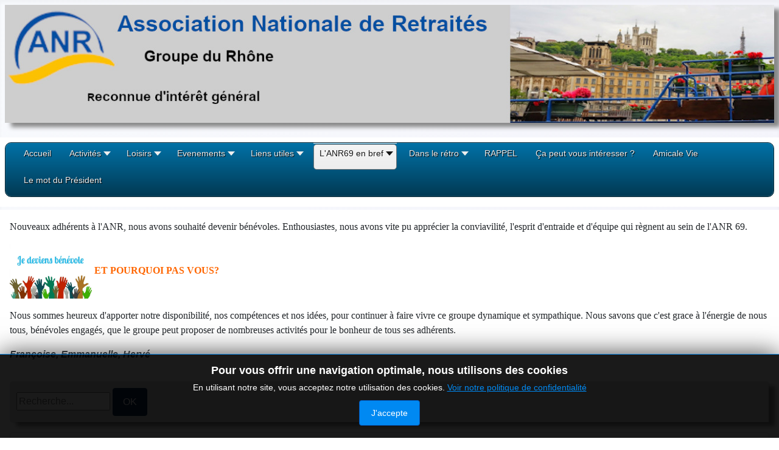

--- FILE ---
content_type: text/html; charset=utf-8
request_url: https://www.anr69.fr/index.php?option=com_content&view=article&id=139&Itemid=571
body_size: 18111
content:
<!DOCTYPE html>
<html lang="fr-fr" dir="ltr">

<head>
    <meta charset="utf-8">
	<meta name="author" content="ANR69">
	<meta name="viewport" content="width=device-width, initial-scale=1">
	<meta name="description" content="ANR69 Association Nationale de Retraités Groupe du Rhône ">
	<meta name="generator" content="Joomla! - Open Source Content Management">
	<title>Parole de bénévoles</title>
	<link href="/media/templates/site/cassiopeia/images/joomla-favicon.svg" rel="icon" type="image/svg+xml">
	<link href="/media/system/images/favicon.ico" rel="alternate icon" type="image/vnd.microsoft.icon">
	<link href="/media/templates/site/cassiopeia/images/joomla-favicon-pinned.svg" rel="mask-icon" color="#000">
	<link href="https://www.anr69.fr/index.php?option=com_search&amp;view=article&amp;id=139&amp;Itemid=571&amp;format=opensearch" rel="search" title="Valider anr69.fr" type="application/opensearchdescription+xml">

    <link href="/media/system/css/joomla-fontawesome.min.css?94a6e6" rel="lazy-stylesheet"><noscript><link href="/media/system/css/joomla-fontawesome.min.css?94a6e6" rel="stylesheet"></noscript>
	<link href="/media/templates/site/cassiopeia/css/template.min.css?94a6e6" rel="stylesheet">
	<link href="/media/templates/site/cassiopeia/css/global/colors_standard.min.css?94a6e6" rel="stylesheet">
	<link href="/media/templates/site/cassiopeia/css/vendor/joomla-custom-elements/joomla-alert.min.css?0.4.1" rel="stylesheet">
	<link href="/media/templates/site/cassiopeia/css/user.css?94a6e6" rel="stylesheet">
	<link href="/media/com_icagenda/icicons/style.css?94a6e6" rel="stylesheet">
	<link href="/plugins/system/jce/css/content.css?badb4208be409b1335b815dde676300e" rel="stylesheet">
	<link href="/components/com_icagenda/themes/packs/ic_rounded/css/ic_rounded_module.css" rel="stylesheet">
	<link href="/modules/mod_maximenuck/themes/css3megamenu/css/maximenuck.php?monid=maximenuck88" rel="stylesheet">
	<link href="/media/jbmedia/css/cookies.css?94a6e6" rel="stylesheet">
	<style>:root {
		--hue: 214;
		--template-bg-light: #f0f4fb;
		--template-text-dark: #495057;
		--template-text-light: #ffffff;
		--template-link-color: var(--link-color);
		--template-special-color: #001B4C;
		
	}</style>
	<style>/* Mobile Menu CK - https://www.joomlack.fr */
/* Automatic styles */

.mobilemenuck-bar {display:none;position:relative;left:0;top:0;right:0;z-index:100;}
.mobilemenuck-bar-title {display: block;}
.mobilemenuck-bar-button {cursor:pointer;box-sizing: border-box;position:absolute; top: 0; right: 0;line-height:0.8em;font-family:Segoe UI;text-align: center;}
.mobilemenuck {box-sizing: border-box;width: 100%;}
.mobilemenuck-topbar {position:relative;}
.mobilemenuck-title {display: block;}
.mobilemenuck-button {cursor:pointer;box-sizing: border-box;position:absolute; top: 0; right: 0;line-height:0.8em;font-family:Segoe UI;text-align: center;}
.mobilemenuck a {display:block;text-decoration: none;}
.mobilemenuck a:hover {text-decoration: none;}
.mobilemenuck .mobilemenuck-item > div {position:relative;}
/* for accordion */
.mobilemenuck-togglericon:after {cursor:pointer;text-align:center;display:block;position: absolute;right: 0;top: 0;content:"+";}
.mobilemenuck .open .mobilemenuck-togglericon:after {content:"-";}
.mobilemenuck-lock-button.mobilemenuck-button {right:45px}
.mobilemenuck-lock-button.mobilemenuck-button svg {max-height:50%;}
.mobilemenuck-lock-button.mobilemenuck-button::after {display: block;content: "";height: 100%;width: 100%;z-index: 1;position: absolute;top: 0;left: 0;}
.mobilemenuck[data-display="flyout"] {overflow: initial !important;}
.mobilemenuck[data-display="flyout"] .level1 + .mobilemenuck-submenu {position:absolute;top:0;left:auto;display:none;height:100vh;left:100%;}
.mobilemenuck[data-display="flyout"] .level2 + .mobilemenuck-submenu {position:absolute;top:0;left:auto;display:none;height:100vh;left:100%;}
.mobilemenuck[data-display="flyout"][data-effect*="slideright"] .level1 + .mobilemenuck-submenu {right:100%;left:auto;}
.mobilemenuck[data-display="flyout"][data-effect*="slideright"] .level2 + .mobilemenuck-submenu {right:100%;left:auto;}
@media screen and (max-width: 640px) {
.mobilemenuck[data-display="flyout"] .level1 + .mobilemenuck-submenu {position:static;width: initial !important;height: initial;}
}
@media screen and (max-width: 1000px) {
.mobilemenuck[data-display="flyout"] .level2 + .mobilemenuck-submenu {position:static;width: initial !important;height: initial;}
}
.mobilemenuck-backbutton {
	cursor: pointer;
}

.mobilemenuck-backbutton:hover {
	opacity: 0.7;
}

[data-id="maximenuck88"] .mobilemenuck-bar-title {
	background: #464646;
	color: #FFFFFF;
	font-weight: bold;
	text-indent: 20px;
	line-height: 43px;
	font-size: 15px;
}

[data-id="maximenuck88"] .mobilemenuck-bar-title a {
	color: #FFFFFF;
	font-weight: normal;
	text-indent: 20px;
	line-height: 43px;
	font-size: 15px;
}

[data-id="maximenuck88"] .mobilemenuck-bar-button {
	background: #333333;
	height: 43px;
	width: 43px;
	color: #FFFFFF;
	padding-top: 8px;
	font-size: 18px;
}

[data-id="maximenuck88"] .mobilemenuck-bar-button a {
	color: #FFFFFF;
	font-size: 18px;
}

[data-id="maximenuck88"].mobilemenuck {
	background: #464646;
	color: #FFFFFF;
	padding-bottom: 5px;
	font-weight: bold;
	font-size: 12px;
}

[data-id="maximenuck88"].mobilemenuck a {
	color: #FFFFFF;
	font-weight: normal;
	font-size: 17px;
}

[data-id="maximenuck88"] .mobilemenuck-title {
	background: #464646;
	height: 43px;
	text-indent: 20px;
	line-height: 43px;
	font-size: 17px;
}

[data-id="maximenuck88"] .mobilemenuck-title a {
	text-indent: 20px;
	line-height: 43px;
	font-size: 17px;
}

[data-id="maximenuck88"] .mobilemenuck-button {
	min-height: 35px;
	height: 100%;
	width: 45px;
	line-height: 30px;
	font-size: 22px;
}

[data-id="maximenuck88"] .mobilemenuck-button a {
	line-height: 35px;
	font-size: 22px;
}

[data-id="maximenuck88"] .mobilemenuck-item > .level1 {
	background: #027EA6;
	-moz-border-radius: 5px 5px 5px 5px;
	-o-border-radius: 5px 5px 5px 5px;
	-webkit-border-radius: 5px 5px 5px 5px;
	border-radius: 5px 5px 5px 5px;
	color: #FFFFFF;
	margin-top: 4px;
	margin-right: 4px;
	margin-bottom: 4px;
	margin-left: 4px;
	padding-left: 15px;
	line-height: 35px;
}

[data-id="maximenuck88"] .mobilemenuck-item > .level1 a {
	color: #FFFFFF;
	line-height: 35px;
}

[data-id="maximenuck88"] .mobilemenuck-item > .level1:not(.headingck):hover, [data-id="maximenuck88"] .mobilemenuck-item > .level1.open {
	background: #008bb8;
}

[data-id="maximenuck88"] .mobilemenuck-item > .level2 {
	background: #FFFFFF;
	-moz-border-radius: 5px 5px 5px 5px;
	-o-border-radius: 5px 5px 5px 5px;
	-webkit-border-radius: 5px 5px 5px 5px;
	border-radius: 5px 5px 5px 5px;
	color: #000000;
	margin-top: 4px;
	margin-right: 4px;
	margin-bottom: 4px;
	margin-left: 4px;
	padding-left: 25px;
	line-height: 35px;
}

[data-id="maximenuck88"] .mobilemenuck-item > .level2 a {
	color: #000000;
	line-height: 35px;
}

[data-id="maximenuck88"] .mobilemenuck-item > .level2:not(.headingck):hover, [data-id="maximenuck88"] .mobilemenuck-item > .level2.open {
	background: #f0f0f0;
}

[data-id="maximenuck88"] .level2 + .mobilemenuck-submenu .mobilemenuck-item > div {
	background: #689332;
	-moz-border-radius: 5px 5px 5px 5px;
	-o-border-radius: 5px 5px 5px 5px;
	-webkit-border-radius: 5px 5px 5px 5px;
	border-radius: 5px 5px 5px 5px;
	color: #FFFFFF;
	margin-top: 4px;
	margin-right: 4px;
	margin-bottom: 4px;
	margin-left: 4px;
	padding-left: 35px;
	line-height: 35px;
}

[data-id="maximenuck88"] .level2 + .mobilemenuck-submenu .mobilemenuck-item > div a {
	color: #FFFFFF;
	line-height: 35px;
}

[data-id="maximenuck88"] .level2 + .mobilemenuck-submenu .mobilemenuck-item > div:not(.headingck):hover, [data-id="maximenuck88"] .mobilemenuck-item > .level2 + .mobilemenuck-submenu .mobilemenuck-item > div.open {
	background: #72a137;
}

[data-id="maximenuck88"] .mobilemenuck-togglericon:after {
	background: #000000;
	background: rgba(0,0,0,0.25);
	-pie-background: rgba(0,0,0,0.25);
	-moz-border-radius: 0px 5px 5px 0px;
	-o-border-radius: 0px 5px 5px 0px;
	-webkit-border-radius: 0px 5px 5px 0px;
	border-radius: 0px 5px 5px 0px;
	min-height: 35px;
	height: 100%;
	width: 35px;
	padding-right: 5px;
	padding-left: 5px;
	line-height: 35px;
	font-size: 1.7em;
}

[data-id="maximenuck88"] .mobilemenuck-togglericon:after a {
	line-height: 35px;
	font-size: 1.7em;
}
.mobilemaximenuck div span.descck {
	padding-left: 10px;
	font-size: 12px;
}

[data-id="maximenuck88"] .mobilemenuck-item-counter {
	display: inline-block;
	margin: 0 5px;
	padding: 10px;
	font-size: 12px;
	line-height: 0;
	background: rgba(0,0,0,0.3);
	color: #eee;
	border-radius: 10px;
	height: 20px;
	transform: translate(10px,-3px);
	box-sizing: border-box;
}

[data-id="maximenuck88"] + #mobilemenuck-overlay {
	position: fixed;
	top: 0;
	background: #000;
	opacity: 0.3;
	left: 0;
	right: 0;
	bottom: 0;
	z-index: 9;
}

[data-id="maximenuck88"] .mobilemenuck-backbutton svg {
	width: 14px;
	fill: #fff;
	position: relative;
	left: -5px;
	top: -2px;
}[data-id="maximenuck88"] + .mobilemenuck-overlay {
	position: fixed;
	top: 0;
	background: #000000;
	opacity: 0.3;
	left: 0;
	right: 0;
	bottom: 0;
	z-index: 9;
}.mobilemenuck-logo { text-align: center; }.mobilemenuck-logo-left { text-align: left; }.mobilemenuck-logo-right { text-align: right; }.mobilemenuck-logo a { display: inline-block; }</style>
	<style>div.mod_search92 input[type="search"]{ width:auto; }</style>
	<style>
@media screen and (min-width:1201px){


}

@media screen and (min-width:769px) and (max-width:1200px){


}

@media screen and (min-width:481px) and (max-width:768px){


.ic_rounded.iccalendar table td .icevent a:hover,
.ic_rounded.iccalendar table td .icevent a:focus {
	border-radius:3px;
	background:#333;
}
.ic_rounded.iccalendar table td .icevent a:hover .bright,
.ic_rounded.iccalendar table td .icevent a:focus .bright {
	border-radius:3px;
	color:#fff;
	background:#333;
}
.ic_rounded.iccalendar table td .icmulti a:hover,
.ic_rounded.iccalendar table td .icevent a:focus {
	background:#333;
}
.ic_rounded.iccalendar table td .icmulti a:hover .bright,
.ic_rounded.iccalendar table td .icevent a:focus .bright {
	color:#fff;
	background:#333;
}


.ic_rounded .icnav .backic:hover,
.ic_rounded .icnav .nextic:hover,
.ic_rounded .icnav .backicY:hover,
.ic_rounded .icnav .nexticY:hover {
	color:#333333;
	background:none;
	cursor:pointer;
}
#ictip a.close:hover {
	color:black;
	background:none;
	cursor:pointer;
}
#ictip div.linkTo:hover {
	color:#000;
	background:#ddd;
	text-decoration:none;
	border-radius:3px;
}
#ictip a:hover {
	background:none;
}

}

@media screen and (max-width:480px){



	#ictip a.close {
		padding-right:15px;
	}

}
</style>
	<style>div#maximenuck88 .titreck-text {
	flex: 1;
}

div#maximenuck88 .maximenuck.rolloveritem  img {
	display: none !important;
}div#maximenuck88.maximenufixed {
	position: fixed !important;
	left: 0 !important;
	top: 0 !important;
	right: 0 !important;
	z-index: 1000 !important;
	margin: 0 auto;
	width: 100%;
	max-width: 90%;
}div#maximenuck88.maximenufixed ul.maximenuck {
            top: 0 !important;
        }
@media screen and (max-width: 640px) {div#maximenuck88 ul.maximenuck li.maximenuck.nomobileck, div#maximenuck88 .maxipushdownck ul.maximenuck2 li.maximenuck.nomobileck { display: none !important; }
	div#maximenuck88.maximenuckh {
        height: auto !important;
    }
	
	div#maximenuck88.maximenuckh li.maxiFancybackground {
		display: none !important;
	}

    div#maximenuck88.maximenuckh ul:not(.noresponsive) {
        height: auto !important;
        padding-left: 0 !important;
        /*padding-right: 0 !important;*/
    }

    div#maximenuck88.maximenuckh ul:not(.noresponsive) li {
        float :none !important;
        width: 100% !important;
		box-sizing: border-box;
        /*padding-right: 0 !important;*/
		padding-left: 0 !important;
		padding-right: 0 !important;
        margin-right: 0 !important;
    }

    div#maximenuck88.maximenuckh ul:not(.noresponsive) li > div.floatck {
        width: 100% !important;
		box-sizing: border-box;
		right: 0 !important;
		left: 0 !important;
		margin-left: 0 !important;
		position: relative !important;
		/*display: none;
		height: auto !important;*/
    }
	
	div#maximenuck88.maximenuckh ul:not(.noresponsive) li:hover > div.floatck {
		position: relative !important;
		margin-left: 0 !important;
    }

    div#maximenuck88.maximenuckh ul:not(.noresponsive) div.floatck div.maximenuck2 {
        width: 100% !important;
    }

    div#maximenuck88.maximenuckh ul:not(.noresponsive) div.floatck div.floatck {
        width: 100% !important;
        margin: 20px 0 0 0 !important;
    }
	
	div#maximenuck88.maximenuckh ul:not(.noresponsive) div.floatck div.maxidrop-main {
        width: 100% !important;
    }

    div#maximenuck88.maximenuckh ul:not(.noresponsive) li.maximenucklogo img {
        display: block !important;
        margin-left: auto !important;
        margin-right: auto !important;
        float: none !important;
    }
	
	
	/* for vertical menu  */
	div#maximenuck88.maximenuckv {
        height: auto !important;
    }
	
	div#maximenuck88.maximenuckh li.maxiFancybackground {
		display: none !important;
	}

    div#maximenuck88.maximenuckv ul:not(.noresponsive) {
        height: auto !important;
        padding-left: 0 !important;
        /*padding-right: 0 !important;*/
    }

    div#maximenuck88.maximenuckv ul:not(.noresponsive) li {
        float :none !important;
        width: 100% !important;
        /*padding-right: 0 !important;*/
		padding-left: 0 !important;
        margin-right: 0 !important;
    }

    div#maximenuck88.maximenuckv ul:not(.noresponsive) li > div.floatck {
        width: 100% !important;
		right: 0 !important;
		margin-left: 0 !important;
		margin-top: 0 !important;
		position: relative !important;
		left: 0 !important;
		/*display: none;
		height: auto !important;*/
    }
	
	div#maximenuck88.maximenuckv ul:not(.noresponsive) li:hover > div.floatck {
		position: relative !important;
		margin-left: 0 !important;
    }

    div#maximenuck88.maximenuckv ul:not(.noresponsive) div.floatck div.maximenuck2 {
        width: 100% !important;
    }

    div#maximenuck88.maximenuckv ul:not(.noresponsive) div.floatck div.floatck {
        width: 100% !important;
        margin: 20px 0 0 0 !important;
    }
	
	div#maximenuck88.maximenuckv ul:not(.noresponsive) div.floatck div.maxidrop-main {
        width: 100% !important;
    }

    div#maximenuck88.maximenuckv ul:not(.noresponsive) li.maximenucklogo img {
        display: block !important;
        margin-left: auto !important;
        margin-right: auto !important;
        float: none !important;
    }
}
	
@media screen and (min-width: 641px) {
	div#maximenuck88 ul.maximenuck li.maximenuck.nodesktopck, div#maximenuck88 .maxipushdownck ul.maximenuck2 li.maximenuck.nodesktopck { display: none !important; }
}/*---------------------------------------------
---	 WCAG				                ---
----------------------------------------------*/
#maximenuck88.maximenuck-wcag-active .maximenuck-toggler-anchor ~ ul {
    display: block !important;
}

#maximenuck88 .maximenuck-toggler-anchor {
	height: 0;
	opacity: 0;
	overflow: hidden;
	display: none;
}/* for images position */
div#maximenuck88 ul.maximenuck li.maximenuck.level1 > a,
div#maximenuck88 ul.maximenuck li.maximenuck.level1 > span.separator {
	display: flex;
	align-items: center;
}

div#maximenuck88 ul.maximenuck li.maximenuck.level1 li.maximenuck > a,
div#maximenuck88 ul.maximenuck li.maximenuck.level1 li.maximenuck > span.separator {
	display: flex;
}

div#maximenuck88 ul.maximenuck li.maximenuck.level1 > a[data-align="bottom"],
div#maximenuck88 ul.maximenuck li.maximenuck.level1 > span.separator[data-align="bottom"],
div#maximenuck88 ul.maximenuck li.maximenuck.level1 li.maximenuck > a[data-align="bottom"],
div#maximenuck88 ul.maximenuck li.maximenuck.level1 li.maximenuck > span.separator[data-align="bottom"],
	div#maximenuck88 ul.maximenuck li.maximenuck.level1 > a[data-align="top"],
div#maximenuck88 ul.maximenuck li.maximenuck.level1 > span.separator[data-align="top"],
div#maximenuck88 ul.maximenuck li.maximenuck.level1 li.maximenuck > a[data-align="top"],
div#maximenuck88 ul.maximenuck li.maximenuck.level1 li.maximenuck > span.separator[data-align="top"]{
	flex-direction: column;
	align-items: inherit;
}

div#maximenuck88 ul.maximenuck li.maximenuck.level1 > a[data-align=*"bottom"] img,
div#maximenuck88 ul.maximenuck li.maximenuck.level1 > span.separator[data-align=*"bottom"] img,
div#maximenuck88 ul.maximenuck li.maximenuck.level1 li.maximenuck > a[data-align=*"bottom"] img,
div#maximenuck88 ul.maximenuck li.maximenuck.level1 li.maximenuck > span.separator[data-align=*"bottom"] img {
	align-self: end;
}

div#maximenuck88 ul.maximenuck li.maximenuck.level1 > a[data-align=*"top"] img,
div#maximenuck88 ul.maximenuck li.maximenuck.level1 > span.separator[data-align=*"top"] img,
div#maximenuck88 ul.maximenuck li.maximenuck.level1 li.maximenuck > a[data-align=*"top"] img,
div#maximenuck88 ul.maximenuck li.maximenuck.level1 li.maximenuck > span.separator[data-align=*"top"] img {
	align-self: start;
}


</style>
	<style>.scrollToTop {
			padding: 10px;
			margin: 20px;
			text-align: center; 
			font-weight: bold;
			text-decoration: none;
			position:fixed;
			bottom: 0;
			right: 0;
			opacity: 0;
			transition: opacity 0.2s ease;
			z-index: 100;
			display: flex;
			align-items: center;
			justify-content: center;
			flex-direction: column;
			width: 50px;
			height: 50px;
			color: inherit;
			font-size: inheritpx;
			font-family: inherit;
			background-color: #f7ec11;
			background-image: url(/);
			background-position: center center ;
			background-repeat: no-repeat;
			border: 2px rgba(0,0,0,0.2) solid;
			border-radius: 50%;
			box-shadow: transparent 0 0 0px;
		}
		.scrollToTop:hover {
			text-decoration:none;
			color: ;
		}.scrollToTop-icon {
				display: inline-block;
				vertical-align: middle;
				background-image: url(/plugins/system/scrolltock/images/arrow-4.svg);
				background-position: center center ;
				background-repeat: no-repeat;
				background-size: 20px 20px;
				width: 100%;
				height: 100%;
				margin: 0px;
				border: 
				border-radius: 0px;
			}
			.scrollToTop-text {
				vertical-align: middle;
				display: block;
			}.scrolltotop-show { opacity: 1; }</style>

    <script src="/media/vendor/jquery/js/jquery.min.js?3.7.1"></script>
	<script src="/media/legacy/js/jquery-noconflict.min.js?504da4"></script>
	<script type="application/json" class="joomla-script-options new">{"joomla.jtext":{"PLG_MOBILEMENUCK_SEARCH":"PLG_MOBILEMENUCK_SEARCH","ERROR":"Erreur","MESSAGE":"Message","NOTICE":"Annonce","WARNING":"Avertissement","JCLOSE":"Fermer","JOK":"OK","JOPEN":"Ouvrir"},"system.paths":{"root":"","rootFull":"https:\/\/www.anr69.fr\/","base":"","baseFull":"https:\/\/www.anr69.fr\/"},"csrf.token":"6a2415d546250f5065b27a42ad6a5030"}</script>
	<script src="/media/system/js/core.min.js?2cb912"></script>
	<script src="/media/templates/site/cassiopeia/js/template.min.js?94a6e6" type="module"></script>
	<script src="/media/system/js/messages.min.js?9a4811" type="module"></script>
	<script src="/modules/mod_iccalendar/js/jQuery.highlightToday.min.js?94a6e6"></script>
	<script src="/modules/mod_maximenuck/assets/maximenuck.min.js?ver=10.1.11"></script>
	<script src="/media/plg_system_mobilemenuck/assets/mobilemenuck.js?ver=1.5.21"></script>
	<script type="application/ld+json">{"@context":"https://schema.org","@type":"BreadcrumbList","@id":"https://www.anr69.fr/#/schema/BreadcrumbList/17","itemListElement":[{"@type":"ListItem","position":1,"item":{"@id":"https://www.anr69.fr/index.php?option=com_content&amp;view=featured&amp;Itemid=101","name":"Accueil"}},{"@type":"ListItem","position":2,"item":{"@id":"https://www.anr69.fr/index.php?option=com_content&amp;view=article&amp;id=139:parole-de-benevoles&amp;Itemid=571&amp;catid=13","name":"Parole de bénévoles"}}]}</script>
	<script type="application/ld+json">{"@context":"https://schema.org","@graph":[{"@type":"Organization","@id":"https://www.anr69.fr/#/schema/Organization/base","name":"anr69.fr","url":"https://www.anr69.fr/"},{"@type":"WebSite","@id":"https://www.anr69.fr/#/schema/WebSite/base","url":"https://www.anr69.fr/","name":"anr69.fr","publisher":{"@id":"https://www.anr69.fr/#/schema/Organization/base"}},{"@type":"WebPage","@id":"https://www.anr69.fr/#/schema/WebPage/base","url":"https://www.anr69.fr/index.php?option=com_content&amp;view=article&amp;id=139&amp;Itemid=571","name":"Parole de bénévoles","description":"ANR69 Association Nationale de Retraités Groupe du Rhône ","isPartOf":{"@id":"https://www.anr69.fr/#/schema/WebSite/base"},"about":{"@id":"https://www.anr69.fr/#/schema/Organization/base"},"inLanguage":"fr-FR","breadcrumb":{"@id":"https://www.anr69.fr/#/schema/BreadcrumbList/17"}},{"@type":"Article","@id":"https://www.anr69.fr/#/schema/com_content/article/139","name":"Parole de bénévoles","headline":"Parole de bénévoles","inLanguage":"fr-FR","isPartOf":{"@id":"https://www.anr69.fr/#/schema/WebPage/base"}}]}</script>
	<script>
		jQuery(document).ready(function(){
			jQuery("#mod_iccalendar_98").highlightToday("show_today");
		});
	</script>
	<script>jQuery(document).ready(function(){new Maximenuck('#maximenuck88', {fxtransition : 'linear',dureeIn : 0,dureeOut : 500,menuID : 'maximenuck88',testoverflow : '0',orientation : 'horizontal',behavior : 'mouseover',opentype : 'fade',fxdirection : 'normal',directionoffset1 : '30',directionoffset2 : '30',showactivesubitems : '0',ismobile : 0,menuposition : 'topfixed',effecttype : 'dropdown',topfixedeffect : '1',topfixedoffset : '',clickclose : '0',closeclickoutside : '0',clicktoggler : '0',fxduration : 500});});</script>
	<script>jQuery(document).ready(function(){new FancyMaximenuck('#maximenuck88', {fancyTransition : 'linear',fancyDuree : 500});});</script>
	<script>
	var Scrolltock = function(container) {
				if (! container) container = jQuery(document);
				jQuery('a.scrollTo', container).click( function(event) {
					var pageurl = window.location.href.split('#');
					var linkurl = jQuery(this).attr('href').split('#');

					if ( jQuery(this).attr('href').indexOf('#') != 0
						&& ( ( jQuery(this).attr('href').indexOf('http') == 0 && pageurl[0] != linkurl[0] )
						|| jQuery(this).attr('href').indexOf('http') != 0 && pageurl[0] != 'https://www.anr69.fr/' + linkurl[0].replace('/', '') )
						) {
						// here action is the natural redirection of the link to the page
					} else {
						event.preventDefault();
						jQuery(this).scrolltock();
						setTimeout(function(){ jQuery(this).scrolltock(); }, 1000); // add timer to fix issue with page load
					}
				});
			}
			jQuery(document).ready(function($){$(document.body).append('<a href="#" class="scrollToTop" role="button" aria-label="Retour en haut"><span class="scrollToTop-icon"></span><span class="scrollToTop-text"></span></a>');
					//Check to see if the window is top if not then display button
					$(window).scroll(function(){
						if ($(this).scrollTop() > 100) {
							$('.scrollToTop').addClass('scrolltotop-show');
						} else {
							$('.scrollToTop').removeClass('scrolltotop-show');
						}
					});

					//Click event to scroll to top
					$('.scrollToTop').click(function(){
						$('html, body').animate({scrollTop : 0},1000);
						return false;
					});
				Scrolltock();

				$.fn.scrolltock = function() {
					var link = $(this);
					var page = jQuery(this).attr('href');
					if (page === undefined) return;
					var pattern = /#(.*)/;
					var targetEl = page.match(pattern);
					if (! targetEl.length) return;
					if (! jQuery(targetEl[0]).length) return;

					// close the menu hamburger
					if (link.parents('ul.nav,ul.menu,ul.maximenuck').length) {
						var menu = $(link.parents('ul.nav,ul.menu,ul.maximenuck')[0]);
						if (menu.parent().find('> .mobileckhambuger_toggler').length && menu.parent().find('> .mobileckhambuger_toggler').attr('checked') == 'checked') {
							menu.animate({'opacity' : '0'}, function() { menu.parent().find('> .mobileckhambuger_toggler').attr('checked', false); menu.css('opacity', '1'); });
						}
					}

					var speed = link.attr('data-speed') ? link.attr('data-speed') : 1000;
					var isMobile = ($(window).width() <= 0);
					if (isMobile) {
						var offsety = link.attr('data-mobile-offset') ? parseInt(link.attr('data-mobile-offset')) : 0;
					} else {
						var offsety = link.attr('data-offset') ? parseInt(link.attr('data-offset')) : 0;
					}
					jQuery('html, body').animate( { scrollTop: jQuery(targetEl[0]).offset().top + offsety }, speed, scrolltock_setActiveItem() );
					return false;
				}
				// Cache selectors
				var lastId,
				baseItems = jQuery('a.scrollTo');
				// Anchors corresponding to menu items
				scrollItems = baseItems.map(function(){
					// if (! jQuery(jQuery(this).attr('href')).length) return;
					var pattern = /#(.*)/;
					var targetEl = jQuery(this).attr('href').match(pattern);

						if (targetEl == null ) return;
						if (! targetEl[0]) return;
						if (! jQuery(targetEl[0]).length) return;
						var item = jQuery(targetEl[0]);
					if (item.length) { return item; }
				});
				// Bind to scroll
				jQuery(window).scroll(function(){
					scrolltock_setActiveItem();
				});
				
				function scrolltock_setActiveItem() {
					var isMobile = ($(window).width() <= 0);
					if (isMobile) {
						var offsety = 0;
					} else {
						var offsety = 0;
					}
					// Get container scroll position
					var fromTop = jQuery(this).scrollTop()- (offsety) + 2;

					// Get id of current scroll item
					var cur = scrollItems.map(function(){
						if (jQuery(this).offset().top < fromTop)
							return this;
					});
					if (cur.length) {
						// Get the id of the current element
						cur = cur[cur.length-1];
						var id = cur && cur.length ? cur[0].id : '';
						var targetParent = baseItems.end().filter('[href$="#'+id+'"]').parent();

						if (lastId !== id || !targetParent.hasClass('active')) {
						   lastId = id;
						   // Set/remove active class
							baseItems.parent().parent().find('.active').removeClass('active');
							baseItems
							 .parent().removeClass('active')
							 .end().filter('[href$="#'+id+'"]').parent().addClass('active');
						}
					} else {
						baseItems.parent().parent().find('.active').removeClass('active');
						baseItems.parent().removeClass('active');
					}                  
				}
				function scrolltock_mobilemenuck_compat(mobilemenu) {
					baseItems = jQuery.merge(baseItems, jQuery('a.scrollTo', mobilemenu));
				}
				window.scrolltock_mobilemenuck_compat = scrolltock_mobilemenuck_compat;
			}); // end of dom ready

			window.addEventListener("load", function(event) {

				var pageurl, pattern, targetPage;
				pageurl = window.location.href;
				pattern = /#(.*)/;
				targetPage = pageurl.match(pattern);

				var scrolltock_animate = function() {
					jQuery('html, body').animate( { scrollTop: jQuery(targetPage[0]).offset().top + 0 }, 1000 );
				}
				if (targetPage && jQuery(targetPage[0]).length) {
					
					scrolltock_animate();
					setTimeout(function(){ scrolltock_animate(); }, 1000);
				}
			});

			function scrolltock_removeHashFromUrl() {
				var uri = window.location.toString();
	  
				if (uri.indexOf("#") > 0) {
					var clean_uri = uri.substring(0,
									uri.indexOf("#"));
	  
					window.history.replaceState({},
							document.title, clean_uri);
				}
			}
			</script>
	<script>jQuery(document).ready(function(){ new MobileMenuCK(jQuery('#maximenuck88'), {menubarbuttoncontent : '&#x2261;',topbarbuttoncontent : '×',showmobilemenutext : 'default',mobilemenutext : 'Menu',container : 'topfixed',detectiontype : 'phone',resolution : '640',usemodules : '0',useimages : '0',showlogo : '1',showdesc : '0',displaytype : 'accordion',displayeffect : 'normal',menuwidth : '300',openedonactiveitem : '0',mobilebackbuttontext : 'Retour',menuselector : 'ul.maximenuck',uriroot : '',tooglebarevent : 'click',tooglebaron : 'all',logo_source : 'maximenuck',logo_image : '',logo_link : '',logo_alt : '',logo_position : 'left',logo_width : '',logo_height : '',logo_margintop : '',logo_marginright : '',logo_marginbottom : '',logo_marginleft : '',topfixedeffect : 'always',lock_button : '0',lock_forced : '0',accordion_use_effects : '0',accordion_toggle : '0',show_icons : '0',counter : '0',hide_desktop : '1',overlay : '1',menuid : 'maximenuck88',langdirection : 'ltr',merge : '',beforetext : '',aftertext : '',mergeorder : '',logo_where : '1',custom_position : '',search : '0',uriroot : ''}); });</script>

</head>

<body class="site com_content wrapper-static view-article no-layout no-task itemid-571 has-sidebar-right">
    <header class="header container-header full-width">

                    <div class="container-topbar">
                <!--googleoff: all-->
	<!-- Template Default bootstrap -->
	<div class="jb-cookie bottom black blue  robots-noindex robots-nofollow robots-nocontent" style="display: none;">
		<!-- BG color -->
		<div class="jb-cookie-bg black"></div>
	    
		<p class="jb-cookie-title">Pour vous offrir une navigation optimale, nous utilisons des cookies</p>
		<p>En utilisant notre site, vous acceptez notre utilisation des cookies.												<a href="/index.php?option=com_content&amp;view=article&amp;id=147:politique-de-confidentialite&amp;catid=8:accueil&amp;Itemid=571">Voir notre politique de confidentialité</a>
									</p>
		<div class="jb-accept btn blue">J'accepte</div>
	</div>
	
	
<!--googleon: all--><script type="text/javascript">
    jQuery(document).ready(function () { 
    	function setCookie(c_name,value,exdays,domain) {
			if (domain != '') {domain = '; domain=' + domain}

			var exdate=new Date();
			exdate.setDate(exdate.getDate() + exdays);
			var c_value=escape(value) + ((exdays==null) ? "" : "; expires="+exdate.toUTCString()) + "; path=/" + domain;

			document.cookie=c_name + "=" + c_value;
		}

		var $jb_cookie = jQuery('.jb-cookie'),
			cookieValue = document.cookie.replace(/(?:(?:^|.*;\s*)jbcookies\s*\=\s*([^;]*).*$)|^.*$/, "$1");

		if (cookieValue === '') { // NO EXIST
			$jb_cookie.delay(1000).slideDown('fast');
				}

		jQuery('.jb-accept').click(function() {
			setCookie("jbcookies","yes",365,"");
			$jb_cookie.slideUp('slow');
			jQuery('.jb-cookie-decline').fadeIn('slow', function() {});
		});

		jQuery('.jb-decline').click(function() {
			jQuery('.jb-cookie-decline').fadeOut('slow', function() {
							});
			setCookie("jbcookies","",0,"");
			$jb_cookie.delay(1000).slideDown('fast');
		});
    });
</script>

            </div>
        
                    <div class="grid-child container-below-top">
                
<div id="mod-custom95" class="mod-custom custom">
    <p><img src="/images/Images/entete_1.jpg" alt="entete 1" width="1300" height="200" /></p></div>

            </div>
        
        
                    <div class="grid-child container-nav">
                                    <!-- debut Maximenu CK -->
	<div class="maximenuckh ltr" id="maximenuck88" style="z-index:10;">
						<ul class=" maximenuck">
				<li data-level="1" class="maximenuck item101 first level1 " style="z-index : 12000;" ><a  data-hover="Accueil" class="maximenuck " href="/index.php?option=com_content&amp;view=featured&amp;Itemid=101" data-align="top"><span class="titreck"  data-hover="Accueil"><span class="titreck-text"><span class="titreck-title">Accueil</span></span></span></a>
		</li><li data-level="1" class="maximenuck item118 parent level1 " style="z-index : 11999;" ><span tabindex="0" role="button"   data-hover="Activités" class="separator " data-align="top"><span class="titreck"  data-hover="Activités"><span class="titreck-text"><span class="titreck-title">Activités</span></span></span></span>
	<div class="floatck" style=""><div class="maxidrop-main" style=""><div class="maximenuck2 first " >
	<ul class="maximenuck2"><li data-level="2" class="maximenuck item1093 first level2 " style="z-index : 11998;" ><a  data-hover="Ateliers Artistiques" class="maximenuck " href="/index.php?option=com_content&amp;view=article&amp;id=169&amp;Itemid=1093" data-align="top"><span class="titreck"  data-hover="Ateliers Artistiques"><span class="titreck-text"><span class="titreck-title">Ateliers Artistiques</span></span></span></a>
		</li><li data-level="2" class="maximenuck item137 level2 " style="z-index : 11997;" ><a  data-hover="Bowling" class="maximenuck " href="/index.php?option=com_content&amp;view=article&amp;id=27&amp;Itemid=137" target="_blank"  data-align="top"><span class="titreck"  data-hover="Bowling"><span class="titreck-text"><span class="titreck-title">Bowling</span></span></span></a>
		</li><li data-level="2" class="maximenuck item272 level2 " style="z-index : 11996;" ><a  data-hover="Danses en ligne" class="maximenuck " href="/index.php?option=com_content&amp;view=article&amp;id=81&amp;Itemid=272" data-align="top"><span class="titreck"  data-hover="Danses en ligne"><span class="titreck-text"><span class="titreck-title">Danses en ligne</span></span></span></a>
		</li><li data-level="2" class="maximenuck item143 level2 " style="z-index : 11995;" ><a  data-hover="Escales gourmandes" class="maximenuck " href="/index.php?option=com_content&amp;view=article&amp;id=30&amp;Itemid=143" data-align="top"><span class="titreck"  data-hover="Escales gourmandes"><span class="titreck-text"><span class="titreck-title">Escales gourmandes</span></span></span></a>
		</li><li data-level="2" class="maximenuck item136 level2 " style="z-index : 11994;" ><a  data-hover="Petanque" class="maximenuck " href="/index.php?option=com_content&amp;view=article&amp;id=26&amp;Itemid=136" data-align="top"><span class="titreck"  data-hover="Petanque"><span class="titreck-text"><span class="titreck-title">Petanque</span></span></span></a>
		</li><li data-level="2" class="maximenuck item122 level2 " style="z-index : 11993;" ><a  data-hover="Scrabble" class="maximenuck " href="/index.php?option=com_content&amp;view=article&amp;id=11&amp;Itemid=122" data-align="top"><span class="titreck"  data-hover="Scrabble"><span class="titreck-text"><span class="titreck-title">Scrabble</span></span></span></a>
		</li><li data-level="2" class="maximenuck item148 level2 " style="z-index : 11992;" ><a  data-hover="Secourisme" class="maximenuck " href="/index.php?option=com_content&amp;view=article&amp;id=38&amp;Itemid=148" data-align="top"><span class="titreck"  data-hover="Secourisme"><span class="titreck-text"><span class="titreck-title">Secourisme</span></span></span></a>
		</li><li data-level="2" class="maximenuck item179 level2 " style="z-index : 11991;" ><a  data-hover="Sorties pedestres" class="maximenuck " href="/index.php?option=com_content&amp;view=article&amp;id=43&amp;Itemid=179" data-align="top"><span class="titreck"  data-hover="Sorties pedestres"><span class="titreck-text"><span class="titreck-title">Sorties pedestres</span></span></span></a>
		</li><li data-level="2" class="maximenuck item146 level2 " style="z-index : 11990;" ><a  data-hover="Solidarité Informatique" class="maximenuck " href="/index.php?option=com_content&amp;view=article&amp;id=36&amp;Itemid=146" data-align="top"><span class="titreck"  data-hover="Solidarité Informatique"><span class="titreck-text"><span class="titreck-title">Solidarité Informatique</span></span></span></a>
		</li><li data-level="2" class="maximenuck item921 level2 " style="z-index : 11989;" ><a  data-hover="Sophrologie" class="maximenuck " href="/index.php?option=com_content&amp;view=article&amp;id=157&amp;Itemid=921" data-align="top"><span class="titreck"  data-hover="Sophrologie"><span class="titreck-text"><span class="titreck-title">Sophrologie</span></span></span></a>
		</li><li data-level="2" class="maximenuck item932 level2 " style="z-index : 11988;" ><a  data-hover="Initiation généalogie" class="maximenuck " href="/index.php?option=com_content&amp;view=article&amp;id=158&amp;Itemid=932" data-align="top"><span class="titreck"  data-hover="Initiation généalogie"><span class="titreck-text"><span class="titreck-title">Initiation généalogie</span></span></span></a>
		</li><li data-level="2" class="maximenuck item1023 level2 " style="z-index : 11987;" ><a  data-hover="Chorale ANR 69" class="maximenuck " href="/index.php?option=com_content&amp;view=article&amp;id=164&amp;Itemid=1023" data-align="top"><span class="titreck"  data-hover="Chorale ANR 69"><span class="titreck-text"><span class="titreck-title">Chorale ANR 69</span></span></span></a>
		</li><li data-level="2" class="maximenuck item1032 level2 " style="z-index : 11986;" ><a  data-hover="Collection de pièces monnaie" class="maximenuck " href="/index.php?option=com_content&amp;view=article&amp;id=168&amp;Itemid=1032" data-align="top"><span class="titreck"  data-hover="Collection de pièces monnaie"><span class="titreck-text"><span class="titreck-title">Collection de pièces monnaie</span></span></span></a>
		</li><li data-level="2" class="maximenuck item1090 level2 " style="z-index : 11985;" ><a  data-hover="Rando Villages" class="maximenuck " href="/index.php?option=com_content&amp;view=article&amp;id=175&amp;Itemid=1090" data-align="top"><span class="titreck"  data-hover="Rando Villages"><span class="titreck-text"><span class="titreck-title">Rando Villages</span></span></span></a>
		</li><li data-level="2" class="maximenuck item1092 level2 " style="z-index : 11984;" ><a  data-hover="Aquagym" class="maximenuck " href="/index.php?option=com_content&amp;view=article&amp;id=8&amp;Itemid=1092" data-align="top"><span class="titreck"  data-hover="Aquagym"><span class="titreck-text"><span class="titreck-title">Aquagym</span></span></span></a>
		</li><li data-level="2" class="maximenuck item120 last level2 " style="z-index : 11983;" ><a  data-hover="Cartes belote tarot" class="maximenuck " href="/index.php?option=com_content&amp;view=article&amp;id=9&amp;Itemid=120" data-align="top"><span class="titreck"  data-hover="Cartes belote tarot"><span class="titreck-text"><span class="titreck-title">Cartes belote tarot</span></span></span></a>
	</li>
	</ul>
	</div></div></div>
	</li><li data-level="1" class="maximenuck item113 parent level1 " style="z-index : 11982;" ><span tabindex="0" role="button"   data-hover="Loisirs" class="separator " data-align="top"><span class="titreck"  data-hover="Loisirs"><span class="titreck-text"><span class="titreck-title">Loisirs</span></span></span></span>
	<div class="floatck" style=""><div class="maxidrop-main" style=""><div class="maximenuck2 first " >
	<ul class="maximenuck2"><li data-level="2" class="maximenuck item266 first parent level2 " style="z-index : 11981;" ><a  data-hover="Matinée et Soirée Théâtre" class="maximenuck " href="/index.php?option=com_content&amp;view=article&amp;id=75&amp;Itemid=266" data-align="top"><span class="titreck"  data-hover="Matinée et Soirée Théâtre"><span class="titreck-text"><span class="titreck-title">Matinée et Soirée Théâtre</span></span></span></a>
	<div class="floatck" style=""><div class="maxidrop-main" style=""><div class="maximenuck2 first " >
	<ul class="maximenuck2"><li data-level="3" class="maximenuck item1184 first last level3 " style="z-index : 11980;" ><a  data-hover="One Man Show" class="maximenuck " href="/index.php?option=com_content&amp;view=article&amp;id=209&amp;Itemid=1184" data-align="top"><span class="titreck"  data-hover="One Man Show"><span class="titreck-text"><span class="titreck-title">One Man Show</span></span></span></a>
	</li>
	</ul>
	</div></div></div>
	</li><li data-level="2" class="maximenuck item437 level2 " style="z-index : 11979;"  data-mobileicon="images/Images/PASS.png#joomlaImage://local-images/Images/PASS.png?width=345&height=224"><a  data-hover="Carte PASS" class="maximenuck " href="/index.php?option=com_content&amp;view=article&amp;id=210&amp;Itemid=437" data-align="top"><span class="titreck"  data-hover="Carte PASS"><span class="titreck-text"><span class="titreck-title">Carte PASS</span></span></span></a>
		</li><li data-level="2" class="maximenuck item290 level2 " style="z-index : 11978;" ><a  data-hover="Sorties culturelles" class="maximenuck " href="/index.php?option=com_content&amp;view=article&amp;id=89&amp;Itemid=290" data-align="top"><span class="titreck"  data-hover="Sorties culturelles"><span class="titreck-text"><span class="titreck-title">Sorties culturelles</span></span></span></a>
		</li><li data-level="2" class="maximenuck item526 level2 " style="z-index : 11977;" ><a  data-hover="Partenariat HOMAIR" class="maximenuck " href="/index.php?option=com_content&amp;view=article&amp;id=135&amp;Itemid=526" data-align="top"><span class="titreck"  data-hover="Partenariat HOMAIR"><span class="titreck-text"><span class="titreck-title">Partenariat HOMAIR</span></span></span></a>
		</li><li data-level="2" class="maximenuck item1179 parent last level2 " style="z-index : 11976;" ><a  data-hover="Sortie 2026 " class="maximenuck " href="/index.php?option=com_content&amp;view=article&amp;id=205&amp;Itemid=1179" data-align="top"><span class="titreck"  data-hover="Sortie 2026 "><span class="titreck-text"><span class="titreck-title">Sortie 2026 </span></span></span></a>
	<div class="floatck" style=""><div class="maxidrop-main" style=""><div class="maximenuck2 first " >
	<ul class="maximenuck2"><li data-level="3" class="maximenuck item1167 first level3 " style="z-index : 11975;" ><a  data-hover="Sortie à la Neige Valloire 2026" class="maximenuck " href="/index.php?option=com_content&amp;view=article&amp;id=195&amp;Itemid=1167" data-align="top"><span class="titreck"  data-hover="Sortie à la Neige Valloire 2026"><span class="titreck-text"><span class="titreck-title">Sortie à la Neige Valloire 2026</span></span></span></a>
		</li><li data-level="3" class="maximenuck item1169 last level3 " style="z-index : 11974;" ><a  data-hover="Sorties de Printemps 2026" class="maximenuck " href="/index.php?option=com_content&amp;view=article&amp;id=196&amp;Itemid=1169" data-align="top"><span class="titreck"  data-hover="Sorties de Printemps 2026"><span class="titreck-text"><span class="titreck-title">Sorties de Printemps 2026</span></span></span></a>
	</li>
	</ul>
	</div></div></div>
	</li>
	</ul>
	</div></div></div>
	</li><li data-level="1" class="maximenuck item123 parent level1 " style="z-index : 11973;" ><span tabindex="0" role="button"   data-hover="Evenements" class="separator " data-align="top"><span class="titreck"  data-hover="Evenements"><span class="titreck-text"><span class="titreck-title">Evenements</span></span></span></span>
	<div class="floatck" style=""><div class="maxidrop-main" style=""><div class="maximenuck2 first " >
	<ul class="maximenuck2"><li data-level="2" class="maximenuck item1182 first level2 " style="z-index : 11972;" ><a  data-hover="Collecte Boites de chocolat vides" class="maximenuck " href="/index.php?option=com_content&amp;view=article&amp;id=207&amp;Itemid=1182" data-align="top"><span class="titreck"  data-hover="Collecte Boites de chocolat vides"><span class="titreck-text"><span class="titreck-title">Collecte Boites de chocolat vides</span></span></span></a>
		</li><li data-level="2" class="maximenuck item177 level2 " style="z-index : 11971;" ><a  data-hover="Sécurité Routière" class="maximenuck " href="/index.php?option=com_content&amp;view=article&amp;id=41&amp;Itemid=177" data-align="top"><span class="titreck"  data-hover="Sécurité Routière"><span class="titreck-text"><span class="titreck-title">Sécurité Routière</span></span></span></a>
		</li><li data-level="2" class="maximenuck item1154 parent level2 " style="z-index : 11970;" ><a  data-hover="Voyages 2026" class="maximenuck " href="/index.php?option=com_content&amp;view=article&amp;id=181&amp;Itemid=1154" data-align="top"><span class="titreck"  data-hover="Voyages 2026"><span class="titreck-text"><span class="titreck-title">Voyages 2026</span></span></span></a>
	<div class="floatck" style=""><div class="maxidrop-main" style=""><div class="maximenuck2 first " >
	<ul class="maximenuck2"><li data-level="3" class="maximenuck item1157 first level3 " style="z-index : 11969;" ><a  data-hover="RAMATUELLE Mai 2026" class="maximenuck " href="/index.php?option=com_content&amp;view=article&amp;id=143&amp;Itemid=1157" data-align="top"><span class="titreck"  data-hover="RAMATUELLE Mai 2026"><span class="titreck-text"><span class="titreck-title">RAMATUELLE Mai 2026</span></span></span></a>
		</li><li data-level="3" class="maximenuck item1155 level3 " style="z-index : 11968;" ><a  data-hover="HENDAYE Octobre 2026 " class="maximenuck " href="/index.php?option=com_content&amp;view=article&amp;id=182&amp;Itemid=1155" data-align="top"><span class="titreck"  data-hover="HENDAYE Octobre 2026 "><span class="titreck-text"><span class="titreck-title">HENDAYE Octobre 2026 </span></span></span></a>
		</li><li data-level="3" class="maximenuck item1161 last level3 " style="z-index : 11967;" ><a  data-hover="HYERES Pédestre Octobre 2026" class="maximenuck " href="/index.php?option=com_content&amp;view=article&amp;id=188&amp;Itemid=1161" data-align="top"><span class="titreck"  data-hover="HYERES Pédestre Octobre 2026"><span class="titreck-text"><span class="titreck-title">HYERES Pédestre Octobre 2026</span></span></span></a>
	</li>
	</ul>
	</div></div></div>
	</li><li data-level="2" class="maximenuck item1178 parent last level2 " style="z-index : 11966;" ><a  data-hover="Conférences 2026" class="maximenuck " href="/index.php?option=com_content&amp;view=article&amp;id=204&amp;Itemid=1178" data-align="top"><span class="titreck"  data-hover="Conférences 2026"><span class="titreck-text"><span class="titreck-title">Conférences 2026</span></span></span></a>
	<div class="floatck" style=""><div class="maxidrop-main" style=""><div class="maximenuck2 first " >
	<ul class="maximenuck2"><li data-level="3" class="maximenuck item1176 first level3 " style="z-index : 11965;" ><a  data-hover="Conférence Occident Romain" class="maximenuck " href="/index.php?option=com_content&amp;view=article&amp;id=202&amp;Itemid=1176" data-align="top"><span class="titreck"  data-hover="Conférence Occident Romain"><span class="titreck-text"><span class="titreck-title">Conférence Occident Romain</span></span></span></a>
		</li><li data-level="3" class="maximenuck item1177 last level3 " style="z-index : 11964;" ><a  data-hover="Conférence Cellule Cancéreuse" class="maximenuck " href="/index.php?option=com_content&amp;view=article&amp;id=203&amp;Itemid=1177" data-align="top"><span class="titreck"  data-hover="Conférence Cellule Cancéreuse"><span class="titreck-text"><span class="titreck-title">Conférence Cellule Cancéreuse</span></span></span></a>
	</li>
	</ul>
	</div></div></div>
	</li>
	</ul>
	</div></div></div>
	</li><li data-level="1" class="maximenuck item130 parent level1 " style="z-index : 11963;" ><span tabindex="0" role="button"   data-hover="Liens utiles" class="separator " data-align="top"><span class="titreck"  data-hover="Liens utiles"><span class="titreck-text"><span class="titreck-title">Liens utiles</span></span></span></span>
	<div class="floatck" style=""><div class="maxidrop-main" style=""><div class="maximenuck2 first " >
	<ul class="maximenuck2"><li data-level="2" class="maximenuck item1173 first level2 " style="z-index : 11962;" ><a  data-hover="ACR" class="maximenuck " href="/index.php?option=com_content&amp;view=article&amp;id=199&amp;Itemid=1173" data-align="top"><span class="titreck"  data-hover="ACR"><span class="titreck-text"><span class="titreck-title">ACR</span></span></span></a>
		</li><li data-level="2" class="maximenuck item139 level2 " style="z-index : 11961;" ><a  data-hover="La Poste Portail malin" class="maximenuck " href="/index.php?option=com_content&amp;view=article&amp;id=29&amp;Itemid=139" data-align="top"><span class="titreck"  data-hover="La Poste Portail malin"><span class="titreck-text"><span class="titreck-title">La Poste Portail malin</span></span></span></a>
		</li><li data-level="2" class="maximenuck item135 level2 " style="z-index : 11960;" ><a  data-hover="CE Orange" class="maximenuck " href="/index.php?option=com_content&amp;view=article&amp;id=25&amp;Itemid=135" data-align="top"><span class="titreck"  data-hover="CE Orange"><span class="titreck-text"><span class="titreck-title">CE Orange</span></span></span></a>
		</li><li data-level="2" class="maximenuck item141 level2 " style="z-index : 11959;" ><a  data-hover="Pole des Retraités" class="maximenuck " href="/index.php?option=com_content&amp;view=article&amp;id=32&amp;Itemid=141" data-align="top"><span class="titreck"  data-hover="Pole des Retraités"><span class="titreck-text"><span class="titreck-title">Pole des Retraités</span></span></span></a>
		</li><li data-level="2" class="maximenuck item142 level2 " style="z-index : 11958;" ><a  data-hover="Comité de Veille" class="maximenuck " href="/index.php?option=com_content&amp;view=article&amp;id=33&amp;Itemid=142" data-align="top"><span class="titreck"  data-hover="Comité de Veille"><span class="titreck-text"><span class="titreck-title">Comité de Veille</span></span></span></a>
		</li><li data-level="2" class="maximenuck item140 level2 " style="z-index : 11957;" ><a  data-hover="Mutuelle Générale" class="maximenuck " href="/index.php?option=com_content&amp;view=article&amp;id=31&amp;Itemid=140" data-align="top"><span class="titreck"  data-hover="Mutuelle Générale"><span class="titreck-text"><span class="titreck-title">Mutuelle Générale</span></span></span></a>
		</li><li data-level="2" class="maximenuck item265 level2 " style="z-index : 11956;" ><a  data-hover="CFR" class="maximenuck " href="/index.php?option=com_content&amp;view=article&amp;id=74&amp;Itemid=265" data-align="top"><span class="titreck"  data-hover="CFR"><span class="titreck-text"><span class="titreck-title">CFR</span></span></span></a>
		</li><li data-level="2" class="maximenuck item270 level2 " style="z-index : 11955;" ><a  data-hover="AFEH" class="maximenuck " href="/index.php?option=com_content&amp;view=article&amp;id=79&amp;Itemid=270" data-align="top"><span class="titreck"  data-hover="AFEH"><span class="titreck-text"><span class="titreck-title">AFEH</span></span></span></a>
		</li><li data-level="2" class="maximenuck item382 level2 " style="z-index : 11954;" ><a  data-hover="ENSAP" class="maximenuck " href="/index.php?option=com_content&amp;view=article&amp;id=105&amp;Itemid=382" data-align="top"><span class="titreck"  data-hover="ENSAP"><span class="titreck-text"><span class="titreck-title">ENSAP</span></span></span></a>
		</li><li data-level="2" class="maximenuck item390 last level2 " style="z-index : 11953;" ><a  data-hover="Partenariat Orange ANR" class="maximenuck " href="/index.php?option=com_content&amp;view=article&amp;id=110&amp;Itemid=390" data-align="top"><span class="titreck"  data-hover="Partenariat Orange ANR"><span class="titreck-text"><span class="titreck-title">Partenariat Orange ANR</span></span></span></a>
	</li>
	</ul>
	</div></div></div>
	</li><li data-level="1" class="maximenuck item129 active parent level1 " style="z-index : 11952;" ><span tabindex="0" role="button"   data-hover="L'ANR69 en bref" class="separator " data-align="top"><span class="titreck"  data-hover="L'ANR69 en bref"><span class="titreck-text"><span class="titreck-title">L'ANR69 en bref</span></span></span></span>
	<div class="floatck" style=""><div class="maxidrop-main" style=""><div class="maximenuck2 first " >
	<ul class="maximenuck2"><li data-level="2" class="maximenuck item131 first level2 " style="z-index : 11951;" ><a  data-hover="Historique ANR" class="maximenuck " href="/index.php?option=com_content&amp;view=article&amp;id=21&amp;Itemid=131" data-align="top"><span class="titreck"  data-hover="Historique ANR"><span class="titreck-text"><span class="titreck-title">Historique ANR</span></span></span></a>
		</li><li data-level="2" class="maximenuck item132 level2 " style="z-index : 11950;" ><a  data-hover="Adhèrer" class="maximenuck " href="/index.php?option=com_content&amp;view=article&amp;id=23&amp;Itemid=132" data-align="top"><span class="titreck"  data-hover="Adhèrer"><span class="titreck-text"><span class="titreck-title">Adhèrer</span></span></span></a>
		</li><li data-level="2" class="maximenuck item1174 level2 " style="z-index : 11949;" ><a  data-hover="Inscription Activités" class="maximenuck " href="/index.php?option=com_content&amp;view=article&amp;id=200&amp;Itemid=1174" data-align="top"><span class="titreck"  data-hover="Inscription Activités"><span class="titreck-text"><span class="titreck-title">Inscription Activités</span></span></span></a>
		</li><li data-level="2" class="maximenuck item133 level2 " style="z-index : 11948;" ><a  data-hover="Composition du Bureau" class="maximenuck " href="/index.php?option=com_content&amp;view=article&amp;id=4&amp;Itemid=133" data-align="top"><span class="titreck"  data-hover="Composition du Bureau"><span class="titreck-text"><span class="titreck-title">Composition du Bureau</span></span></span></a>
		</li><li data-level="2" class="maximenuck item436 parent level2 " style="z-index : 11947;" ><a  data-hover="Défense des retraités par l'ANR" class="maximenuck " href="/index.php?option=com_content&amp;view=article&amp;id=119&amp;Itemid=436" data-align="top"><span class="titreck"  data-hover="Défense des retraités par l'ANR"><span class="titreck-text"><span class="titreck-title">Défense des retraités par l'ANR</span></span></span></a>
	<div class="floatck" style=""><div class="maxidrop-main" style=""><div class="maximenuck2 first " >
	<ul class="maximenuck2"><li data-level="3" class="maximenuck item1181 first level3 " style="z-index : 11946;" ><a  data-hover="Historique 2025" class="maximenuck " href="/index.php?option=com_content&amp;view=article&amp;id=206&amp;Itemid=1181" data-align="top"><span class="titreck"  data-hover="Historique 2025"><span class="titreck-text"><span class="titreck-title">Historique 2025</span></span></span></a>
		</li><li data-level="3" class="maximenuck item1183 last level3 " style="z-index : 11945;" ><a  data-hover="Historique 2026" class="maximenuck " href="/index.php?option=com_content&amp;view=article&amp;id=208&amp;Itemid=1183" data-align="top"><span class="titreck"  data-hover="Historique 2026"><span class="titreck-text"><span class="titreck-title">Historique 2026</span></span></span></a>
	</li>
	</ul>
	</div></div></div>
	</li><li data-level="2" class="maximenuck item571 current active level2 " style="z-index : 11944;" ><a  data-hover="Parole de bénévoles" class="maximenuck " href="/index.php?option=com_content&amp;view=article&amp;id=139&amp;Itemid=571" data-align="top"><span class="titreck"  data-hover="Parole de bénévoles"><span class="titreck-text"><span class="titreck-title">Parole de bénévoles</span></span></span></a>
		</li><li data-level="2" class="maximenuck item631 parent last level2 " style="z-index : 11943;" ><a  data-hover="Solidarité ANR" class="maximenuck " href="/index.php?option=com_content&amp;view=article&amp;id=145&amp;Itemid=631" data-align="top"><span class="titreck"  data-hover="Solidarité ANR"><span class="titreck-text"><span class="titreck-title">Solidarité ANR</span></span></span></a>
	<div class="floatck" style=""><div class="maxidrop-main" style=""><div class="maximenuck2 first " >
	<ul class="maximenuck2"><li data-level="3" class="maximenuck item1171 first last level3 " style="z-index : 11942;" ><a  data-hover="Centenaire en 2025" class="maximenuck " href="/index.php?option=com_content&amp;view=article&amp;id=198&amp;Itemid=1171" data-align="top"><span class="titreck"  data-hover="Centenaire en 2025"><span class="titreck-text"><span class="titreck-title">Centenaire en 2025</span></span></span></a>
	</li>
	</ul>
	</div></div></div>
	</li>
	</ul>
	</div></div></div>
	</li><li data-level="1" class="maximenuck item144 parent level1 " style="z-index : 11941;" ><span tabindex="0" role="button"   data-hover="Dans le rétro" class="separator " data-align="top"><span class="titreck"  data-hover="Dans le rétro"><span class="titreck-text"><span class="titreck-title">Dans le rétro</span></span></span></span>
	<div class="floatck" style=""><div class="maxidrop-main" style=""><div class="maximenuck2 first " >
	<ul class="maximenuck2"><li data-level="2" class="maximenuck item181 first level2 " style="z-index : 11940;" ><a  data-hover="Pétanque Concours Interdépartemental" class="maximenuck " href="/index.php?option=com_content&amp;view=article&amp;id=45&amp;Itemid=181" data-align="top"><span class="titreck"  data-hover="Pétanque Concours Interdépartemental"><span class="titreck-text"><span class="titreck-title">Pétanque Concours Interdépartemental</span></span></span></a>
		</li><li data-level="2" class="maximenuck item1153 level2 " style="z-index : 11939;" ><a  data-hover="Royal Palace 2025" class="maximenuck " href="/index.php?option=com_content&amp;view=article&amp;id=71&amp;Itemid=1153" data-align="top"><span class="titreck"  data-hover="Royal Palace 2025"><span class="titreck-text"><span class="titreck-title">Royal Palace 2025</span></span></span></a>
		</li><li data-level="2" class="maximenuck item249 last level2 " style="z-index : 11938;" ><a  data-hover="Lacs Italiens 2025" class="maximenuck " href="/index.php?option=com_content&amp;view=article&amp;id=67&amp;Itemid=249" data-align="top"><span class="titreck"  data-hover="Lacs Italiens 2025"><span class="titreck-text"><span class="titreck-title">Lacs Italiens 2025</span></span></span></a>
	</li>
	</ul>
	</div></div></div>
	</li><li data-level="1" class="maximenuck item1151 first level1 " style="z-index : 11937;" ><a  data-hover="RAPPEL" class="maximenuck " href="/index.php?option=com_content&amp;view=article&amp;id=180&amp;Itemid=1151" data-align="top"><span class="titreck"  data-hover="RAPPEL"><span class="titreck-text"><span class="titreck-title">RAPPEL</span></span></span></a>
		</li><li data-level="1" class="maximenuck item1170 level1 " style="z-index : 11936;" ><a  data-hover="Ça peut vous intéresser ?" class="maximenuck " href="/index.php?option=com_content&amp;view=article&amp;id=197&amp;Itemid=1170" data-align="top"><span class="titreck"  data-hover="Ça peut vous intéresser ?"><span class="titreck-text"><span class="titreck-title">Ça peut vous intéresser ?</span></span></span></a>
		</li><li data-level="1" class="maximenuck item1175 level1 " style="z-index : 11935;" ><a  data-hover="Amicale Vie" class="maximenuck " href="/index.php?option=com_content&amp;view=article&amp;id=174&amp;Itemid=1175" data-align="top"><span class="titreck"  data-hover="Amicale Vie"><span class="titreck-text"><span class="titreck-title">Amicale Vie</span></span></span></a>
		</li><li data-level="1" class="maximenuck item1162 last level1 " style="z-index : 11934;" ><a  data-hover="Le mot du Président" class="maximenuck " href="/index.php?option=com_content&amp;view=article&amp;id=189&amp;Itemid=1162" data-align="top"><span class="titreck"  data-hover="Le mot du Président"><span class="titreck-text"><span class="titreck-title">Le mot du Président</span></span></span></a></li>            </ul>
    </div>
    <!-- fin maximenuCK -->

                                            </div>
            </header>

    <div class="site-grid">
        
        
        
        
        <div class="grid-child container-component">
            
            
            <div id="system-message-container" aria-live="polite"></div>

            <main>
                <div class="com-content-article item-page">
    <meta itemprop="inLanguage" content="fr-FR">
    
    
        <div class="page-header">
        <h1>
            Parole de bénévoles        </h1>
                            </div>
        
        
    
    
        
                                    <div class="com-content-article__body">
        <p><span style="font-family: 'book antiqua', palatino; font-size: 12pt;">Nouveaux adhérents à l'ANR, nous avons souhaité devenir bénévoles. Enthousiastes, nous avons vite pu apprécier la conviavilité, l'esprit d'entraide et d'équipe qui règnent au sein de l'ANR 69.</span></p>
<p><img src="/images/Images/benevole.jpg" alt="benevole" width="135" height="90" />&nbsp;<span style="font-family: 'book antiqua', palatino; color: #ff6600;"><strong>ET POURQUOI PAS VOUS?</strong></span></p>
 
<p><span style="font-family: 'book antiqua', palatino; font-size: 12pt;">Nous sommes heureux d'apporter notre disponibilité, nos compétences et nos idées, pour continuer à faire vivre ce groupe dynamique et sympathique. Nous savons que c'est grace à l'énergie de nous tous, bénévoles engagés, que le groupe peut proposer de nombreuses activités pour le bonheur de tous ses adhérents.</span></p>
<p><strong><em>Françoise, Emmanuelle, Hervé</em></strong></p>    </div>

                                    <dl class="article-info text-muted">

            <dt class="article-info-term">
                            <span class="visually-hidden">                        Détails                            </span>                    </dt>

        
        
        
        
        
    
            
        
            </dl>
                                
                                                            </div>
            </main>
            
        </div>

                    <div class="grid-child container-sidebar-right">
                <div class="sidebar-right card ">
        <div class="card-body">
                <div class="search mod_search92">
	<form action="/index.php?option=com_content&amp;view=article&amp;id=139:parole-de-benevoles&amp;Itemid=571&amp;catid=13" method="post" class="form-inline" role="search">
		<label for="mod-search-searchword92" class="element-invisible">Rechercher</label> <input name="searchword" id="mod-search-searchword92" maxlength="200"  class="inputbox search-query input-medium" type="search" size="15" placeholder="Recherche..." /> <button class="button btn btn-primary" onclick="this.form.searchword.focus();">OK</button>		<input type="hidden" name="task" value="search" />
		<input type="hidden" name="option" value="com_search" />
		<input type="hidden" name="Itemid" value="571" />
	</form>
</div>
    </div>
</div>
<div class="sidebar-right card ">
            <h5 class="card-header ">Agenda ANR69</h5>        <div class="card-body">
                <!-- iCagenda - Calendar --><div tabindex="0" id="ic-calendar-98" class="">
<!-- Calendar -->


<div class="ic_rounded iccalendar " style=" background-color: transparent; background-image: none;" id="98"><div id="mod_iccalendar_98">
			<div class="icagenda_header"><p><span style="font-size: 14pt;"><span style="color: #993300;"><strong><span style="font-size: 12pt;"><a href="/images/FichiersPDF/ANR2026/Agenda%202026-V05_.pdf" target="_blank">Agenda ANR69</a></span></strong></span></span></p>
<p>&nbsp;</p>
			</div><div class="icnav"><a id="ic-prev-year" class="backicY icagendabtn_98" href="https://www.anr69.fr/index.php?option=com_content&amp;view=article&amp;id=139&amp;Itemid=571&amp;iccaldate=2025-01-1" rel="nofollow"><span style="height: 1px; width: 1px; position: absolute; overflow: hidden; top: -10px;" title="">Année précédente</span><span class="iCicon iCicon-backicY"></span></a><a id="ic-prev-month" class="backic icagendabtn_98" href="https://www.anr69.fr/index.php?option=com_content&amp;view=article&amp;id=139&amp;Itemid=571&amp;iccaldate=2025-12-1" rel="nofollow"><span style="height: 1px; width: 1px; position: absolute; overflow: hidden; top: -10px;" title="">Mois précédent</span><span class="iCicon iCicon-backic"></span></a><a id="ic-next-year" class="nexticY icagendabtn_98" href="https://www.anr69.fr/index.php?option=com_content&amp;view=article&amp;id=139&amp;Itemid=571&amp;iccaldate=2027-01-1" rel="nofollow"><span style="height: 1px; width: 1px; position: absolute; overflow: hidden; top: -10px;" title="">Année suivante</span><span class="iCicon iCicon-nexticY"></span></a><a id="ic-next-month" class="nextic icagendabtn_98" href="https://www.anr69.fr/index.php?option=com_content&amp;view=article&amp;id=139&amp;Itemid=571&amp;iccaldate=2026-2-1" rel="nofollow"><span style="height: 1px; width: 1px; position: absolute; overflow: hidden; top: -10px;" title="">Mois suivant</span><span class="iCicon iCicon-nextic"></span></a><div class="titleic">Janvier 2026</div></div><div style="clear:both"></div>
			<table id="icagenda_calendar" class="ic-table" style="width:100%;">
				<thead>
					<tr>
						<th style="width:14.2857143%;background: ;">Lun</th>
						<th style="width:14.2857143%;background: ;">Mar</th>
						<th style="width:14.2857143%;background: ;">Mer</th>
						<th style="width:14.2857143%;background: ;">Jeu</th>
						<th style="width:14.2857143%;background: ;">Ven</th>
						<th style="width:14.2857143%;background:#f2e30c;">Sam</th>
						<th style="width:14.2857143%;background:#f2e30c;">Dim</th>
					</tr>
				</thead>
		<tr><td colspan="3"></td><td style="background: ;">
<!-- Module Calendar Day Pop-up -->


	
	<div class="icevent " style="background:#178c18 !important;">

				<a href="#" rel="nofollow" tabindex="0">
		<div class="style_Day ic-dark" style="color: #fff !important" data-cal-date="2026-01-01">
			1		</div>
		</a>

				<div class="spanEv">

			
				<div class="ictip-event">
					<a href="/index.php?option=com_icagenda&amp;view=event&amp;id=209:reveillon-st-sylvestre-2025">
					<div class="linkTo">

												<div class="ictip-img">
						<span style="background: #f00ee5;" class="img"><img src="/images/icagenda/thumbs/themes/ic_small_w100h100q100_club-hyeres1.png" alt="" /></span>						</div>

												<div class="ictip-event-title titletip">
							REVEILLON ST SYLVESTRE 2025						</div>

												
												<div class="ictip-info ic-clearfix">

														
																						<div class="ictip-location">
																												Hyères Les Palmiers - Villages Club "Plein Sud" 																																																					</div>
							
																						<div class="ictip-desc">
									Semaine Hyères Les Palmiers en pension complète, avec visites et réveillon St-Sylvestre								</div>
							
						</div>

												<div style="clear:both"></div>

											</div>
					</a>				</div>
					</div>

				<div class="date ictip-date">
			<span class="ictip-date-lbl">
				Date :
			</span>
			<span class="ictip-date-format">
				1&nbsp;janvier&nbsp;2026			</span>
		</div>

	</div>
</td><td style="background: ;">
<!-- Module Calendar Day Pop-up -->


	
	<div class="icevent " style="background:#178c18 !important;">

				<a href="#" rel="nofollow" tabindex="0">
		<div class="style_Day ic-dark" style="color: #fff !important" data-cal-date="2026-01-02">
			2		</div>
		</a>

				<div class="spanEv">

			
				<div class="ictip-event">
					<a href="/index.php?option=com_icagenda&amp;view=event&amp;id=209:reveillon-st-sylvestre-2025">
					<div class="linkTo">

												<div class="ictip-img">
						<span style="background: #f00ee5;" class="img"><img src="/images/icagenda/thumbs/themes/ic_small_w100h100q100_club-hyeres1.png" alt="" /></span>						</div>

												<div class="ictip-event-title titletip">
							REVEILLON ST SYLVESTRE 2025						</div>

												
												<div class="ictip-info ic-clearfix">

														
																						<div class="ictip-location">
																												Hyères Les Palmiers - Villages Club "Plein Sud" 																																																					</div>
							
																						<div class="ictip-desc">
									Semaine Hyères Les Palmiers en pension complète, avec visites et réveillon St-Sylvestre								</div>
							
						</div>

												<div style="clear:both"></div>

											</div>
					</a>				</div>
					</div>

				<div class="date ictip-date">
			<span class="ictip-date-lbl">
				Date :
			</span>
			<span class="ictip-date-format">
				2&nbsp;janvier&nbsp;2026			</span>
		</div>

	</div>
</td><td style="background:#f2e30c;">
<!-- Module Calendar Day Pop-up -->


	
	<div class="icevent " style="background:#178c18 !important;">

				<a href="#" rel="nofollow" tabindex="0">
		<div class="style_Day ic-dark" style="color: #fff !important" data-cal-date="2026-01-03">
			3		</div>
		</a>

				<div class="spanEv">

			
				<div class="ictip-event">
					<a href="/index.php?option=com_icagenda&amp;view=event&amp;id=209:reveillon-st-sylvestre-2025">
					<div class="linkTo">

												<div class="ictip-img">
						<span style="background: #f00ee5;" class="img"><img src="/images/icagenda/thumbs/themes/ic_small_w100h100q100_club-hyeres1.png" alt="" /></span>						</div>

												<div class="ictip-event-title titletip">
							REVEILLON ST SYLVESTRE 2025						</div>

												
												<div class="ictip-info ic-clearfix">

														
																						<div class="ictip-location">
																												Hyères Les Palmiers - Villages Club "Plein Sud" 																																																					</div>
							
																						<div class="ictip-desc">
									Semaine Hyères Les Palmiers en pension complète, avec visites et réveillon St-Sylvestre								</div>
							
						</div>

												<div style="clear:both"></div>

											</div>
					</a>				</div>
					</div>

				<div class="date ictip-date">
			<span class="ictip-date-lbl">
				Date :
			</span>
			<span class="ictip-date-format">
				3&nbsp;janvier&nbsp;2026			</span>
		</div>

	</div>
</td><td style="background:#f2e30c;">
<!-- Module Calendar Day Pop-up -->

	<div class="no-event style_Day" data-cal-date="2026-01-04">
		4	</div>
</td><tr><td style="background: ;">
<!-- Module Calendar Day Pop-up -->

	<div class="no-event style_Day" data-cal-date="2026-01-05">
		5	</div>
</td><td style="background: ;">
<!-- Module Calendar Day Pop-up -->


	
	<div class="icevent " style="background:#178c18 !important;">

				<a href="#" rel="nofollow" tabindex="0">
		<div class="style_Day ic-dark" style="color: #fff !important" data-cal-date="2026-01-06">
			6		</div>
		</a>

				<div class="spanEv">

			
				<div class="ictip-event">
					<a href="/index.php?option=com_icagenda&amp;view=event&amp;id=276:scrabble-s1-26&amp;date=2026-01-06-14-00">
					<div class="linkTo">

												<div class="ictip-img">
						<span style="background: #bfbfbf;" class="img"><img src="/images/icagenda/thumbs/themes/ic_small_w100h100q100_scrabble.jpg" alt="" /></span>						</div>

												<div class="ictip-event-title titletip">
							Scrabble  2026 S1						</div>

												
												<div class="ictip-info ic-clearfix">

																						<div class="ictip-time">
									14:00								</div>
							
																						<div class="ictip-location">
																												101, Bd des Etats Unis; Lyon 08, 																																					LYON																																			</div>
							
																						<div class="ictip-desc">
									<i></i>								</div>
							
						</div>

												<div style="clear:both"></div>

											</div>
					</a>				</div>
					</div>

				<div class="date ictip-date">
			<span class="ictip-date-lbl">
				Date :
			</span>
			<span class="ictip-date-format">
				6&nbsp;janvier&nbsp;2026			</span>
		</div>

	</div>
</td><td style="background: ;">
<!-- Module Calendar Day Pop-up -->


	
	<div class="icevent " style="background:#178c18 !important;">

				<a href="#" rel="nofollow" tabindex="0">
		<div class="style_Day ic-dark" style="color: #fff !important" data-cal-date="2026-01-07">
			7		</div>
		</a>

				<div class="spanEv">

			
				<div class="ictip-event">
					<a href="/index.php?option=com_icagenda&amp;view=event&amp;id=277:peinture&amp;date=2026-01-07-14-59">
					<div class="linkTo">

												<div class="ictip-img">
						<span style="background: #bfbfbf;" class="img"><img src="/images/icagenda/thumbs/themes/ic_small_w100h100q100_peinture.png" alt="" /></span>						</div>

												<div class="ictip-event-title titletip">
							Peinture						</div>

												
												<div class="ictip-info ic-clearfix">

														
																						<div class="ictip-location">
																												100 route de Vienne - 69008 Lyon - accès par rue Benoit Bernard																																																					</div>
							
																						<div class="ictip-desc">
									De 14h00 à 15h30								</div>
							
						</div>

												<div style="clear:both"></div>

											</div>
					</a>				</div>
					</div>

				<div class="date ictip-date">
			<span class="ictip-date-lbl">
				Date :
			</span>
			<span class="ictip-date-format">
				7&nbsp;janvier&nbsp;2026			</span>
		</div>

	</div>
</td><td style="background: ;">
<!-- Module Calendar Day Pop-up -->


	
	<div class="icevent icmulti" style="background:#2fdec4 !important;">

				<a href="#" rel="nofollow" tabindex="0">
		<div class="style_Day ic-bright" style="color: #fff !important" data-cal-date="2026-01-08">
			8		</div>
		</a>

				<div class="spanEv">

			
				<div class="ictip-event">
					<a href="/index.php?option=com_icagenda&amp;view=event&amp;id=275:cartes-belote-tarot-s1-2026&amp;date=2026-01-08-14-00">
					<div class="linkTo">

												<div class="ictip-img">
						<span style="background: #bfbfbf;" class="img"><span class="noimg ic-bright">Activités</span></span>						</div>

												<div class="ictip-event-title titletip">
							Cartes belote & tarot 2026 S1						</div>

												
												<div class="ictip-info ic-clearfix">

														
																						<div class="ictip-location">
																												101, Bd des Etats Unis; Lyon 08																																																					</div>
							
																						<div class="ictip-desc">
									Belote et tarot de 14h00 à 18h00								</div>
							
						</div>

												<div style="clear:both"></div>

											</div>
					</a>				</div>
			
				<div class="ictip-event">
					<a href="/index.php?option=com_icagenda&amp;view=event&amp;id=268:sophrologie-decouverte-26">
					<div class="linkTo">

												<div class="ictip-img">
						<span style="background: #bfbfbf;" class="img"><span class="noimg ic-bright">Activités</span></span>						</div>

												<div class="ictip-event-title titletip">
							Sophrologie Découverte 2026						</div>

												
												<div class="ictip-info ic-clearfix">

																						<div class="ictip-time">
									14:00								</div>
							
																						<div class="ictip-location">
																												100 route de Vienne - 69008 Lyon - accès par rue Benoit Bernard																																																					</div>
							
																						<div class="ictip-desc">
									Séance "Découverte" pour les nouveaux inscrits								</div>
							
						</div>

												<div style="clear:both"></div>

											</div>
					</a>				</div>
					</div>

				<div class="date ictip-date">
			<span class="ictip-date-lbl">
				Date :
			</span>
			<span class="ictip-date-format">
				8&nbsp;janvier&nbsp;2026			</span>
		</div>

	</div>
</td><td style="background: ;">
<!-- Module Calendar Day Pop-up -->

	<div class="no-event style_Day" data-cal-date="2026-01-09">
		9	</div>
</td><td style="background:#f2e30c;">
<!-- Module Calendar Day Pop-up -->

	<div class="no-event style_Day" data-cal-date="2026-01-10">
		10	</div>
</td><td style="background:#f2e30c;">
<!-- Module Calendar Day Pop-up -->

	<div class="no-event style_Day" data-cal-date="2026-01-11">
		11	</div>
</td><tr><td style="background: ;">
<!-- Module Calendar Day Pop-up -->


	
	<div class="icevent " style="background:#178c18 !important;">

				<a href="#" rel="nofollow" tabindex="0">
		<div class="style_Day ic-dark" style="color: #fff !important" data-cal-date="2026-01-12">
			12		</div>
		</a>

				<div class="spanEv">

			
				<div class="ictip-event">
					<a href="/index.php?option=com_icagenda&amp;view=event&amp;id=228:voeux-anr&amp;date=2026-01-12-14-00">
					<div class="linkTo">

												<div class="ictip-img">
						<span style="background: #f55b1e;" class="img"><span class="noimg ic-dark">Evenements</span></span>						</div>

												<div class="ictip-event-title titletip">
							Vœux ANR 						</div>

												
												<div class="ictip-info ic-clearfix">

																						<div class="ictip-time">
									14:00								</div>
							
																						<div class="ictip-location">
																												Espace Citoyen -  Mairie du 8ème																																																					</div>
							
																						<div class="ictip-desc">
									Vœux et accueil des nouveaux arrivants								</div>
							
						</div>

												<div style="clear:both"></div>

											</div>
					</a>				</div>
					</div>

				<div class="date ictip-date">
			<span class="ictip-date-lbl">
				Date :
			</span>
			<span class="ictip-date-format">
				12&nbsp;janvier&nbsp;2026			</span>
		</div>

	</div>
</td><td style="background: ;">
<!-- Module Calendar Day Pop-up -->


	
	<div class="icevent " style="background:#178c18 !important;">

				<a href="#" rel="nofollow" tabindex="0">
		<div class="style_Day ic-dark" style="color: #fff !important" data-cal-date="2026-01-13">
			13		</div>
		</a>

				<div class="spanEv">

			
				<div class="ictip-event">
					<a href="/index.php?option=com_icagenda&amp;view=event&amp;id=276:scrabble-s1-26&amp;date=2026-01-13-14-00">
					<div class="linkTo">

												<div class="ictip-img">
						<span style="background: #bfbfbf;" class="img"><img src="/images/icagenda/thumbs/themes/ic_small_w100h100q100_scrabble.jpg" alt="" /></span>						</div>

												<div class="ictip-event-title titletip">
							Scrabble  2026 S1						</div>

												
												<div class="ictip-info ic-clearfix">

																						<div class="ictip-time">
									14:00								</div>
							
																						<div class="ictip-location">
																												101, Bd des Etats Unis; Lyon 08, 																																					LYON																																			</div>
							
																						<div class="ictip-desc">
									<i></i>								</div>
							
						</div>

												<div style="clear:both"></div>

											</div>
					</a>				</div>
					</div>

				<div class="date ictip-date">
			<span class="ictip-date-lbl">
				Date :
			</span>
			<span class="ictip-date-format">
				13&nbsp;janvier&nbsp;2026			</span>
		</div>

	</div>
</td><td style="background: ;">
<!-- Module Calendar Day Pop-up -->


	
	<div class="icevent " style="background:#178c18 !important;">

				<a href="#" rel="nofollow" tabindex="0">
		<div class="style_Day ic-dark" style="color: #fff !important" data-cal-date="2026-01-14">
			14		</div>
		</a>

				<div class="spanEv">

			
				<div class="ictip-event">
					<a href="/index.php?option=com_icagenda&amp;view=event&amp;id=277:peinture&amp;date=2026-01-14-14-59">
					<div class="linkTo">

												<div class="ictip-img">
						<span style="background: #bfbfbf;" class="img"><img src="/images/icagenda/thumbs/themes/ic_small_w100h100q100_peinture.png" alt="" /></span>						</div>

												<div class="ictip-event-title titletip">
							Peinture						</div>

												
												<div class="ictip-info ic-clearfix">

														
																						<div class="ictip-location">
																												100 route de Vienne - 69008 Lyon - accès par rue Benoit Bernard																																																					</div>
							
																						<div class="ictip-desc">
									De 14h00 à 15h30								</div>
							
						</div>

												<div style="clear:both"></div>

											</div>
					</a>				</div>
					</div>

				<div class="date ictip-date">
			<span class="ictip-date-lbl">
				Date :
			</span>
			<span class="ictip-date-format">
				14&nbsp;janvier&nbsp;2026			</span>
		</div>

	</div>
</td><td style="background: ;">
<!-- Module Calendar Day Pop-up -->


	
	<div class="icevent icmulti" style="background:#2fdec4 !important;">

				<a href="#" rel="nofollow" tabindex="0">
		<div class="style_Day ic-bright" style="color: #fff !important" data-cal-date="2026-01-15">
			15		</div>
		</a>

				<div class="spanEv">

			
				<div class="ictip-event">
					<a href="/index.php?option=com_icagenda&amp;view=event&amp;id=275:cartes-belote-tarot-s1-2026&amp;date=2026-01-15-14-00">
					<div class="linkTo">

												<div class="ictip-img">
						<span style="background: #bfbfbf;" class="img"><span class="noimg ic-bright">Activités</span></span>						</div>

												<div class="ictip-event-title titletip">
							Cartes belote & tarot 2026 S1						</div>

												
												<div class="ictip-info ic-clearfix">

														
																						<div class="ictip-location">
																												101, Bd des Etats Unis; Lyon 08																																																					</div>
							
																						<div class="ictip-desc">
									Belote et tarot de 14h00 à 18h00								</div>
							
						</div>

												<div style="clear:both"></div>

											</div>
					</a>				</div>
			
				<div class="ictip-event">
					<a href="/index.php?option=com_icagenda&amp;view=event&amp;id=180:initiation-genealogie&amp;date=2026-01-15-14-30">
					<div class="linkTo">

												<div class="ictip-img">
						<span style="background: #bfbfbf;" class="img"><img src="/images/icagenda/thumbs/themes/ic_small_w100h100q100_genealogie.jpg" alt="" /></span>						</div>

												<div class="ictip-event-title titletip">
							initiation généalogie						</div>

												
												<div class="ictip-info ic-clearfix">

																						<div class="ictip-time">
									14:30								</div>
							
																						<div class="ictip-location">
																												100 route de Vienne - 69008 Lyon - accès par rue Benoit Bernard																																																					</div>
							
																						<div class="ictip-desc">
									<i></i>								</div>
							
						</div>

												<div style="clear:both"></div>

											</div>
					</a>				</div>
					</div>

				<div class="date ictip-date">
			<span class="ictip-date-lbl">
				Date :
			</span>
			<span class="ictip-date-format">
				15&nbsp;janvier&nbsp;2026			</span>
		</div>

	</div>
</td><td style="background: ;">
<!-- Module Calendar Day Pop-up -->

	<div class="no-event style_Day" data-cal-date="2026-01-16">
		16	</div>
</td><td style="background:#f2e30c;">
<!-- Module Calendar Day Pop-up -->

	<div class="no-event style_Day" data-cal-date="2026-01-17">
		17	</div>
</td><td style="background:#f2e30c;">
<!-- Module Calendar Day Pop-up -->

	<div class="no-event style_Day" data-cal-date="2026-01-18">
		18	</div>
</td><tr><td style="background: ;">
<!-- Module Calendar Day Pop-up -->

	<div class="no-event style_Today" data-cal-date="2026-01-19">
		19	</div>
</td><td style="background: ;">
<!-- Module Calendar Day Pop-up -->


	
	<div class="icevent icmulti" style="background:#2fdec4 !important;">

				<a href="#" rel="nofollow" tabindex="0">
		<div class="style_Day ic-bright" style="color: #fff !important" data-cal-date="2026-01-20">
			20		</div>
		</a>

				<div class="spanEv">

			
				<div class="ictip-event">
					<a href="/index.php?option=com_icagenda&amp;view=event&amp;id=276:scrabble-s1-26&amp;date=2026-01-20-14-00">
					<div class="linkTo">

												<div class="ictip-img">
						<span style="background: #bfbfbf;" class="img"><img src="/images/icagenda/thumbs/themes/ic_small_w100h100q100_scrabble.jpg" alt="" /></span>						</div>

												<div class="ictip-event-title titletip">
							Scrabble  2026 S1						</div>

												
												<div class="ictip-info ic-clearfix">

																						<div class="ictip-time">
									14:00								</div>
							
																						<div class="ictip-location">
																												101, Bd des Etats Unis; Lyon 08, 																																					LYON																																			</div>
							
																						<div class="ictip-desc">
									<i></i>								</div>
							
						</div>

												<div style="clear:both"></div>

											</div>
					</a>				</div>
			
				<div class="ictip-event">
					<a href="/index.php?option=com_icagenda&amp;view=event&amp;id=207:chorale-anr&amp;date=2026-01-20-14-30">
					<div class="linkTo">

												<div class="ictip-img">
						<span style="background: #bfbfbf;" class="img"><span class="noimg ic-bright">Activités</span></span>						</div>

												<div class="ictip-event-title titletip">
							Chorale ANR 						</div>

												
												<div class="ictip-info ic-clearfix">

																						<div class="ictip-time">
									14:30								</div>
							
																						<div class="ictip-location">
																												 MJC Confluence 28 quai Rambaud - Lyon 2																																																					</div>
							
																						<div class="ictip-desc">
									<i></i>								</div>
							
						</div>

												<div style="clear:both"></div>

											</div>
					</a>				</div>
					</div>

				<div class="date ictip-date">
			<span class="ictip-date-lbl">
				Date :
			</span>
			<span class="ictip-date-format">
				20&nbsp;janvier&nbsp;2026			</span>
		</div>

	</div>
</td><td style="background: ;">
<!-- Module Calendar Day Pop-up -->


	
	<div class="icevent icmulti" style="background:#2fdec4 !important;">

				<a href="#" rel="nofollow" tabindex="0">
		<div class="style_Day ic-bright" style="color: #fff !important" data-cal-date="2026-01-21">
			21		</div>
		</a>

				<div class="spanEv">

			
				<div class="ictip-event">
					<a href="/index.php?option=com_icagenda&amp;view=event&amp;id=283:pedestre-marcy-etoile&amp;date=2026-01-21-10-30">
					<div class="linkTo">

												<div class="ictip-img">
						<span style="background: #eb9f84;" class="img"><img src="/images/icagenda/thumbs/themes/ic_small_w100h100q100_marcy-etoile.png" alt="" /></span>						</div>

												<div class="ictip-event-title titletip">
							Pédestre Marcy Etoile						</div>

												
												<div class="ictip-info ic-clearfix">

																						<div class="ictip-time">
									10:30								</div>
							
																						<div class="ictip-location">
																												Marcy l 'Etoile																																																					</div>
							
																						<div class="ictip-desc">
									<i>N'oubliez pas votre disque de zone bleue : même dépassé le stationnement ne sera pas verbalisé à condition d'apposer votre disque sur le tableau de bord &nbsp;</i>								</div>
							
						</div>

												<div style="clear:both"></div>

											</div>
					</a>				</div>
			
				<div class="ictip-event">
					<a href="/index.php?option=com_icagenda&amp;view=event&amp;id=277:peinture&amp;date=2026-01-21-14-59">
					<div class="linkTo">

												<div class="ictip-img">
						<span style="background: #bfbfbf;" class="img"><img src="/images/icagenda/thumbs/themes/ic_small_w100h100q100_peinture.png" alt="" /></span>						</div>

												<div class="ictip-event-title titletip">
							Peinture						</div>

												
												<div class="ictip-info ic-clearfix">

														
																						<div class="ictip-location">
																												100 route de Vienne - 69008 Lyon - accès par rue Benoit Bernard																																																					</div>
							
																						<div class="ictip-desc">
									De 14h00 à 15h30								</div>
							
						</div>

												<div style="clear:both"></div>

											</div>
					</a>				</div>
					</div>

				<div class="date ictip-date">
			<span class="ictip-date-lbl">
				Date :
			</span>
			<span class="ictip-date-format">
				21&nbsp;janvier&nbsp;2026			</span>
		</div>

	</div>
</td><td style="background: ;">
<!-- Module Calendar Day Pop-up -->


	
	<div class="icevent icmulti" style="background:#2fdec4 !important;">

				<a href="#" rel="nofollow" tabindex="0">
		<div class="style_Day ic-bright" style="color: #fff !important" data-cal-date="2026-01-22">
			22		</div>
		</a>

				<div class="spanEv">

			
				<div class="ictip-event">
					<a href="/index.php?option=com_icagenda&amp;view=event&amp;id=266:sortie-valloire&amp;date=2026-01-22-00-00">
					<div class="linkTo">

												<div class="ictip-img">
						<span style="background: #f55b1e;" class="img"><img src="/images/icagenda/thumbs/themes/ic_small_w100h100q100_valloire.jpg" alt="" /></span>						</div>

												<div class="ictip-event-title titletip">
							Sortie à la Neige - Valloire						</div>

												
												<div class="ictip-info ic-clearfix">

														
																						<div class="ictip-location">
																												Valloire, 																																					LYON 08																																			</div>
							
																						<div class="ictip-desc">
									Concours International de sculpture sur Neige à Valloire								</div>
							
						</div>

												<div style="clear:both"></div>

											</div>
					</a>				</div>
			
				<div class="ictip-event">
					<a href="/index.php?option=com_icagenda&amp;view=event&amp;id=275:cartes-belote-tarot-s1-2026&amp;date=2026-01-22-14-00">
					<div class="linkTo">

												<div class="ictip-img">
						<span style="background: #bfbfbf;" class="img"><span class="noimg ic-bright">Activités</span></span>						</div>

												<div class="ictip-event-title titletip">
							Cartes belote & tarot 2026 S1						</div>

												
												<div class="ictip-info ic-clearfix">

														
																						<div class="ictip-location">
																												101, Bd des Etats Unis; Lyon 08																																																					</div>
							
																						<div class="ictip-desc">
									Belote et tarot de 14h00 à 18h00								</div>
							
						</div>

												<div style="clear:both"></div>

											</div>
					</a>				</div>
			
				<div class="ictip-event">
					<a href="/index.php?option=com_icagenda&amp;view=event&amp;id=269:sophrologie-gr1-26&amp;date=2026-01-22-14-00">
					<div class="linkTo">

												<div class="ictip-img">
						<span style="background: #bfbfbf;" class="img"><span class="noimg ic-bright">Activités</span></span>						</div>

												<div class="ictip-event-title titletip">
							Sophrologie Groupe 1 "Avancés"  2026 						</div>

												
												<div class="ictip-info ic-clearfix">

														
																						<div class="ictip-location">
																												100 route de Vienne - 69008 Lyon - accès par rue Benoit Bernard																																																					</div>
							
																						<div class="ictip-desc">
									14h00 à 15h30								</div>
							
						</div>

												<div style="clear:both"></div>

											</div>
					</a>				</div>
			
				<div class="ictip-event">
					<a href="/index.php?option=com_icagenda&amp;view=event&amp;id=270:sophrologie-gr2-26&amp;date=2026-01-22-14-00">
					<div class="linkTo">

												<div class="ictip-img">
						<span style="background: #bfbfbf;" class="img"><span class="noimg ic-bright">Activités</span></span>						</div>

												<div class="ictip-event-title titletip">
							Sophrologie Groupe 2 "Débutants"  2026						</div>

												
												<div class="ictip-info ic-clearfix">

														
																						<div class="ictip-location">
																												100 route de Vienne - 69008 Lyon - accès par rue Benoit Bernard																																																					</div>
							
																						<div class="ictip-desc">
									15h45 à 17h15								</div>
							
						</div>

												<div style="clear:both"></div>

											</div>
					</a>				</div>
					</div>

				<div class="date ictip-date">
			<span class="ictip-date-lbl">
				Date :
			</span>
			<span class="ictip-date-format">
				22&nbsp;janvier&nbsp;2026			</span>
		</div>

	</div>
</td><td style="background: ;">
<!-- Module Calendar Day Pop-up -->


	
	<div class="icevent icmulti" style="background:#2fdec4 !important;">

				<a href="#" rel="nofollow" tabindex="0">
		<div class="style_Day ic-bright" style="color: #fff !important" data-cal-date="2026-01-23">
			23		</div>
		</a>

				<div class="spanEv">

			
				<div class="ictip-event">
					<a href="/index.php?option=com_icagenda&amp;view=event&amp;id=91:danses-en-ligne&amp;date=2026-01-23-10-30">
					<div class="linkTo">

												<div class="ictip-img">
						<span style="background: #1c44e6;" class="img"><img src="/images/icagenda/thumbs/themes/ic_small_w100h100q100_danse-en-ligne-dec-2023.jpg" alt="" /></span>						</div>

												<div class="ictip-event-title titletip">
							Danses en ligne						</div>

												
												<div class="ictip-info ic-clearfix">

																						<div class="ictip-time">
									10:30								</div>
							
																						<div class="ictip-location">
																												101, Bd des Etats Unis; Lyon 08																																																					</div>
							
																						<div class="ictip-desc">
									Découvrez tous les styles de danse en ligne
Durée: 1h30 (10h30 - 12h00)								</div>
							
						</div>

												<div style="clear:both"></div>

											</div>
					</a>				</div>
			
				<div class="ictip-event">
					<a href="/index.php?option=com_icagenda&amp;view=event&amp;id=230:coulisses-opera-2026">
					<div class="linkTo">

												<div class="ictip-img">
						<span style="background: #1c44e6;" class="img"><span class="noimg ic-bright">Sorties</span></span>						</div>

												<div class="ictip-event-title titletip">
							Les coulisses de l'Opéra 2026						</div>

												
												<div class="ictip-info ic-clearfix">

																						<div class="ictip-time">
									13:00								</div>
							
																						<div class="ictip-location">
																												Opéra de Lyon																																																					</div>
							
																						<div class="ictip-desc">
									<i></i>								</div>
							
						</div>

												<div style="clear:both"></div>

												<div class="regButtons ic-reg-buttons">

																																						
						</div>
											</div>
					</a>				</div>
					</div>

				<div class="date ictip-date">
			<span class="ictip-date-lbl">
				Date :
			</span>
			<span class="ictip-date-format">
				23&nbsp;janvier&nbsp;2026			</span>
		</div>

	</div>
</td><td style="background:#f2e30c;">
<!-- Module Calendar Day Pop-up -->

	<div class="no-event style_Day" data-cal-date="2026-01-24">
		24	</div>
</td><td style="background:#f2e30c;">
<!-- Module Calendar Day Pop-up -->


	
	<div class="icevent " style="background:#178c18 !important;">

				<a href="#" rel="nofollow" tabindex="0">
		<div class="style_Day ic-dark" style="color: #fff !important" data-cal-date="2026-01-25">
			25		</div>
		</a>

				<div class="spanEv">

			
				<div class="ictip-event">
					<a href="/index.php?option=com_icagenda&amp;view=event&amp;id=296:rando-villages-lozanne&amp;date=2026-01-25-09-30">
					<div class="linkTo">

												<div class="ictip-img">
						<span style="background: #87f0e5;" class="img"><img src="/images/icagenda/thumbs/themes/ic_small_w100h100q100_lozanne.png" alt="" /></span>						</div>

												<div class="ictip-event-title titletip">
							Rando Village Lozanne						</div>

												
												<div class="ictip-info ic-clearfix">

																						<div class="ictip-time">
									09:30								</div>
							
																						<div class="ictip-location">
																												Lozanne - Salle l'Escale																																																					</div>
							
																						<div class="ictip-desc">
									<i></i>								</div>
							
						</div>

												<div style="clear:both"></div>

											</div>
					</a>				</div>
					</div>

				<div class="date ictip-date">
			<span class="ictip-date-lbl">
				Date :
			</span>
			<span class="ictip-date-format">
				25&nbsp;janvier&nbsp;2026			</span>
		</div>

	</div>
</td><tr><td style="background: ;">
<!-- Module Calendar Day Pop-up -->

	<div class="no-event style_Day" data-cal-date="2026-01-26">
		26	</div>
</td><td style="background: ;">
<!-- Module Calendar Day Pop-up -->


	
	<div class="icevent icmulti" style="background:#2fdec4 !important;">

				<a href="#" rel="nofollow" tabindex="0">
		<div class="style_Day ic-bright" style="color: #fff !important" data-cal-date="2026-01-27">
			27		</div>
		</a>

				<div class="spanEv">

			
				<div class="ictip-event">
					<a href="/index.php?option=com_icagenda&amp;view=event&amp;id=276:scrabble-s1-26&amp;date=2026-01-27-14-00">
					<div class="linkTo">

												<div class="ictip-img">
						<span style="background: #bfbfbf;" class="img"><img src="/images/icagenda/thumbs/themes/ic_small_w100h100q100_scrabble.jpg" alt="" /></span>						</div>

												<div class="ictip-event-title titletip">
							Scrabble  2026 S1						</div>

												
												<div class="ictip-info ic-clearfix">

																						<div class="ictip-time">
									14:00								</div>
							
																						<div class="ictip-location">
																												101, Bd des Etats Unis; Lyon 08, 																																					LYON																																			</div>
							
																						<div class="ictip-desc">
									<i></i>								</div>
							
						</div>

												<div style="clear:both"></div>

											</div>
					</a>				</div>
			
				<div class="ictip-event">
					<a href="/index.php?option=com_icagenda&amp;view=event&amp;id=207:chorale-anr&amp;date=2026-01-27-14-30">
					<div class="linkTo">

												<div class="ictip-img">
						<span style="background: #bfbfbf;" class="img"><span class="noimg ic-bright">Activités</span></span>						</div>

												<div class="ictip-event-title titletip">
							Chorale ANR 						</div>

												
												<div class="ictip-info ic-clearfix">

																						<div class="ictip-time">
									14:30								</div>
							
																						<div class="ictip-location">
																												 MJC Confluence 28 quai Rambaud - Lyon 2																																																					</div>
							
																						<div class="ictip-desc">
									<i></i>								</div>
							
						</div>

												<div style="clear:both"></div>

											</div>
					</a>				</div>
			
				<div class="ictip-event">
					<a href="/index.php?option=com_icagenda&amp;view=event&amp;id=281:conference-occident-romain&amp;date=2026-01-27-14-30">
					<div class="linkTo">

												<div class="ictip-img">
						<span style="background: #f55b1e;" class="img"><img src="/images/icagenda/thumbs/themes/ic_small_w100h100q100_temple-disis-et-magna.jpg" alt="" /></span>						</div>

												<div class="ictip-event-title titletip">
							Conférence Occident Romain						</div>

												
												<div class="ictip-info ic-clearfix">

																						<div class="ictip-time">
									14:30								</div>
							
																						<div class="ictip-location">
																												Lycée du Parc, 1 boulevard Anatole France, 69006 Lyon (Amphithéâtre)																																																					</div>
							
																						<div class="ictip-desc">
									<i></i>								</div>
							
						</div>

												<div style="clear:both"></div>

											</div>
					</a>				</div>
					</div>

				<div class="date ictip-date">
			<span class="ictip-date-lbl">
				Date :
			</span>
			<span class="ictip-date-format">
				27&nbsp;janvier&nbsp;2026			</span>
		</div>

	</div>
</td><td style="background: ;">
<!-- Module Calendar Day Pop-up -->


	
	<div class="icevent " style="background:#178c18 !important;">

				<a href="#" rel="nofollow" tabindex="0">
		<div class="style_Day ic-dark" style="color: #fff !important" data-cal-date="2026-01-28">
			28		</div>
		</a>

				<div class="spanEv">

			
				<div class="ictip-event">
					<a href="/index.php?option=com_icagenda&amp;view=event&amp;id=211:repas-annuel-anr-26">
					<div class="linkTo">

												<div class="ictip-img">
						<span style="background: #f55b1e;" class="img"><span class="noimg ic-dark">Evenements</span></span>						</div>

												<div class="ictip-event-title titletip">
							Repas annuel ANR 2026						</div>

												
												<div class="ictip-info ic-clearfix">

																						<div class="ictip-time">
									12:00								</div>
							
																						<div class="ictip-location">
																												Parc Chabrières - OULLINS																																																					</div>
							
																						<div class="ictip-desc">
									Repas annuel avec animation musicale - 45€								</div>
							
						</div>

												<div style="clear:both"></div>

											</div>
					</a>				</div>
					</div>

				<div class="date ictip-date">
			<span class="ictip-date-lbl">
				Date :
			</span>
			<span class="ictip-date-format">
				28&nbsp;janvier&nbsp;2026			</span>
		</div>

	</div>
</td><td style="background: ;">
<!-- Module Calendar Day Pop-up -->


	
	<div class="icevent " style="background:#178c18 !important;">

				<a href="#" rel="nofollow" tabindex="0">
		<div class="style_Day ic-dark" style="color: #fff !important" data-cal-date="2026-01-29">
			29		</div>
		</a>

				<div class="spanEv">

			
				<div class="ictip-event">
					<a href="/index.php?option=com_icagenda&amp;view=event&amp;id=275:cartes-belote-tarot-s1-2026&amp;date=2026-01-29-14-00">
					<div class="linkTo">

												<div class="ictip-img">
						<span style="background: #bfbfbf;" class="img"><span class="noimg ic-dark">Activités</span></span>						</div>

												<div class="ictip-event-title titletip">
							Cartes belote & tarot 2026 S1						</div>

												
												<div class="ictip-info ic-clearfix">

														
																						<div class="ictip-location">
																												101, Bd des Etats Unis; Lyon 08																																																					</div>
							
																						<div class="ictip-desc">
									Belote et tarot de 14h00 à 18h00								</div>
							
						</div>

												<div style="clear:both"></div>

											</div>
					</a>				</div>
					</div>

				<div class="date ictip-date">
			<span class="ictip-date-lbl">
				Date :
			</span>
			<span class="ictip-date-format">
				29&nbsp;janvier&nbsp;2026			</span>
		</div>

	</div>
</td><td style="background: ;">
<!-- Module Calendar Day Pop-up -->

	<div class="no-event style_Day" data-cal-date="2026-01-30">
		30	</div>
</td><td style="background:#f2e30c;">
<!-- Module Calendar Day Pop-up -->

	<div class="no-event style_Day" data-cal-date="2026-01-31">
		31	</div>
</td><td colspan="1"></td></tr></table></div></div>
</div>
<script type="text/javascript">
(function($){
	if ($('.spanEv:visible').length !== 0) {
		return false;
	}
	$view_width = $(window).width();	var smallwidththreshold = 481;
	var icmouse = 'click';
	var mouseout = '1';
	var icclasstip = '.icevent a';
	var icclass = '.iccalendar';
	var position = 'center';
	var posmiddle = 'top';
	var modid = '98';
	var modidid = '#98';
	var icagendabtn = '.icagendabtn_98';
	var mod_iccalendar = '#mod_iccalendar_98';
	var template = '.ic_rounded';
	var loading = 'chargement...';
	var closetxt = 'Fermer';
	var tip_type = '1';
	var tipwidth = 390;
	var verticaloffset = 50;
	var css_position = '';
	var mobile_min_width = 320;
	var extra_css = '';

	$(document).on('click', icagendabtn, function(e){		e.preventDefault();

		url=$(this).attr('href');

		$(modidid).html('<\div class="icloading_box"><\div style="text-align:center;">' + loading + '<\/div><\div class="icloading_img"><\/div><\/div>').load(url + ' ' + mod_iccalendar, function(){$('#mod_iccalendar_98').highlightToday();});

	});

	// Calendar Keyboard Accessibility (experimental, since 3.5.14)
	if (typeof first_mod === 'undefined') {
		$i = '1';
		first_mod = modid;
		first_nb = $i;
		nb_mod = $i;
	} else {
		$i = (typeof $i === 'undefined') ? '2' : ++$i;
		nb_mod = $i;
	}

	$('#ic-calendar-'+modid).addClass('ic-'+nb_mod);

	$(document).keydown(function(e){

		// ctrl+alt+C : focus on first Calendar module
		// REMOVE: Polish language conflict, alt+C Ć
//		if (e.ctrlKey && e.altKey && e.keyCode == 67) {
//			$('#ic-calendar-'+first_mod).focus();
//		}

		// ctrl+alt+N : focus on Next calendar module
		if (e.ctrlKey && e.altKey && e.keyCode == 78) {
			if ($('#ic-calendar-'+modid).is(':focus')) {
				activ = $('#ic-calendar-'+modid).attr('class');
				act = activ.split('-');
				act = act[1];
				next = ++act;
			}
			mod_class = $('#ic-calendar-'+modid).attr('class');
			if ($('.ic-'+next).length == 0) next = 1;
			if (mod_class == 'ic-'+next) $('.ic-'+next).focus();
		}

		// On focused calendar module
		if ($('#ic-calendar-'+modid).is(':focus')){
			switch (e.keyCode) {
				case 37:
					// Left arrow pressed
					url = $('#ic-calendar-'+modid+' #ic-prev-month').attr('href');
					break;
				case 38:
					// Top arrow pressed
					url = $('#ic-calendar-'+modid+' #ic-next-year').attr('href');
					break;
				case 39:
					// Right arrow pressed
					url = $('#ic-calendar-'+modid+' #ic-next-month').attr('href');
					break;
				case 40:
					// Top arrow pressed
					url = $('#ic-calendar-'+modid+' #ic-prev-year').attr('href');
					break;
			}

			if ((!e.shiftKey && (e.keyCode == 37 || e.keyCode == 39)) ||
				(e.shiftKey && (e.keyCode == 38 || e.keyCode == 40))) {
				$(modidid).html('<\div class="icloading_box"><\div style="text-align:center;">' + loading + '<\/div><\div class="icloading_img"><\/div><\/div>').load(url + ' ' + mod_iccalendar, function(){$('#mod_iccalendar_98').highlightToday();});
			}

//			if ($(modidid+' '+icclasstip).is(':focus') && e.keyCode == 13){
//				var icmouse = "click";
//			}
		}
	});

	if (tip_type=='2') {//	$(document).on(icmouse, this, function(e){
//		e.preventDefault();

//		$(".iCaTip").tipTip({maxWidth: "400", defaultPosition: "top", edgeOffset: 1, activation:"hover", keepAlive: true});
//	});
	}

	if (tip_type=='1') {		// Mobile phones do not support 'hover' or 'click' in the conventional way
//		if ($view_width < smallwidththreshold) {
//			icmouse = 'click touchend';
//		}
		if (window.matchMedia('(pointer: coarse)').matches) {
			icmouse = 'click';
		}

		$(document).on(icmouse, modidid+' '+icclasstip, function(e){
//			e.stopImmediatePropagation();
			$view_height=$(window).height();			$view_width=$(window).width();			e.preventDefault();
			$('#ictip').remove();
			$parent=$(this).parent();
			var tip = $($parent).children(modidid+' .spanEv').html();
			tip = tip.replace(/<icscript>/g,'<script>');
			var $tip = tip.replace(/<\/icscript>/g,'<\/script>');

			if ($view_width < smallwidththreshold)
			{
								css_position = 'fixed';
				$width_px = Math.max(mobile_min_width,$view_width); 				$width = '100%';
				$pos = '0px';
				$top = '0px';
				extra_css='border:0;border-radius:0;height:100%;box-shadow:none;margin:0px;padding:10px;min-width:'+mobile_min_width+'px;overflow-y:scroll;padding:0;';			}
			else
			{
				css_position = 'absolute';
				$width_px = Math.min($view_width, tipwidth);
				$width = $width_px+'px';

								switch(position) {
					case 'left':
						$pos=Math.max(0,$(modidid).offset().left-$width_px-10)+'px';
						break;
					case 'right':
						$pos=Math.max(0,Math.min($view_width-$width_px,$(modidid).offset().left+$(modidid).width()+10))+'px';
						break;
					default:						$pos=Math.ceil(($view_width-$width_px)/2)+'px';
						break;
				}

								if (posmiddle === 'top')
				{
					$top = Math.max(0,$(modidid).offset().top-verticaloffset)+'px';				}
				else
				{
					$top = Math.max(0,$(modidid).offset().top+$(modidid).height()-verticaloffset)+'px';				}
			}


			$('body').prepend('<\div style="display:block; position:'+css_position+'; width:'+$width+'; left:'+$pos+'; top:'+$top+';'+extra_css+'" id="ictip"> '+$(this).parent().children('.date').html()+'<a class="close" style="cursor: pointer;"><\div style="display:block; width:auto; height:50px; text-align:right;">' + closetxt + '<\/div></a><span class="clr"></span>'+$tip+'<\/div>');

			// Tooltip Keyboard Accessibility (experimental, since 3.5.14)
			$(document).keydown(function(e){
				//	Shift : focus on tooltip events
				if ($('.icevent a').is(':focus') && e.keyCode == 16){
					$('.ictip-event a').focus();
				}
				//	esc : close tooltip
				if (($('.ictip-event a').is(':focus') || $('.icevent a').is(':focus')) && e.keyCode == 27){
					e.preventDefault();
					$('#ictip').remove();
				}
			});

			// Close Tooltip
			$(document).on('click touchend', '.close', function(e){
				e.preventDefault();
				$('#ictip').remove();
			});

			if (mouseout == '1')
			{
				$('#ictip')
					.mouseout(function() {
//						$( "div:first", this ).text( "mouse out" );
						$('#ictip').stop(true).fadeOut(300);
					})
					.mouseover(function() {
//						$( "div:first", this ).text( "mouse over" );
						$('#ictip').stop(true).fadeIn(300);
					});
			}
		});
	}

}) (jQuery);
</script>
    </div>
</div>
<div class="sidebar-right card  liensSitesSiege">
            <h5 class="card-header ">Liens vers sites ANR-siège</h5>        <div class="card-body">
                
<div id="mod-custom96" class="mod-custom custom">
    <ul>
<li><a href="http://www.anrsiege.fr" target="_blank" rel="noopener noreferrer">ANR siège</a></li>
<li><a href="https://www.amicale-vie.fr/" target="_blank" rel="noopener">Amicale Vie</a></li>
<li><a href="https://www.facebook.com/ANR.BienVivreSaRetraite/" target="_blank" rel="noopener"><img src="/images/Logos/Facebook.jpg" alt="Facebook" width="26" height="28" />&nbsp;Facebook</a>&nbsp;</li>
</ul></div>
    </div>
</div>
<div class="sidebar-right card ">
            <h5 class="card-header ">Nos coordonnées</h5>        <div class="card-body">
                
<div id="mod-custom93" class="mod-custom custom">
    <p style="text-align: center;"><strong>ANR 69 Groupe du Rhône</strong></p>
<p style="text-align: center;"><strong>100, Rte de Vienne</strong></p>
<p style="text-align: center;"><strong>Accès par rue Benoit Bernard</strong></p>
<p style="text-align: center;"><strong>69372 LYON Cedex 08</strong></p>
<p style="text-align: center;"><strong>tél : 04 78 58 03 26</strong></p>
<p style="text-align: center;"><a href="mailto:anrgroupe69@orange.fr" target="_blank" rel="noopener noreferrer" title="Email">Courriel&nbsp; <img src="/images/divers/env-mail_dcdcdc.png" alt="Email" width="29" height="31" style="display: block; margin-left: auto; margin-right: auto;" /></a></p></div>
    </div>
</div>
<div class="sidebar-right card ">
            <h5 class="card-header ">Derniers articles</h5>        <div class="card-body">
                <ul class="mod-articleslatest latestnews mod-list">
    <li itemscope itemtype="https://schema.org/Article">
        <a href="/index.php?option=com_content&amp;view=article&amp;id=135:partenariat-homeair&amp;catid=10&amp;Itemid=526" itemprop="url">
            <span itemprop="name">
                Partenariat HOMAIR            </span>
        </a>
    </li>
    <li itemscope itemtype="https://schema.org/Article">
        <a href="/index.php?option=com_content&amp;view=article&amp;id=197:peut-interesser&amp;catid=18&amp;Itemid=1170" itemprop="url">
            <span itemprop="name">
                Ça peut vous intéresser ?            </span>
        </a>
    </li>
    <li itemscope itemtype="https://schema.org/Article">
        <a href="/index.php?option=com_content&amp;view=article&amp;id=210:carte-pass&amp;catid=10&amp;Itemid=437" itemprop="url">
            <span itemprop="name">
                Carte PASS Rhône Alpes            </span>
        </a>
    </li>
    <li itemscope itemtype="https://schema.org/Article">
        <a href="/index.php?option=com_content&amp;view=article&amp;id=119:defense-des-retraites-par-l-anr&amp;catid=13&amp;Itemid=436" itemprop="url">
            <span itemprop="name">
                Défense des retraités par l'ANR            </span>
        </a>
    </li>
    <li itemscope itemtype="https://schema.org/Article">
        <a href="/index.php?option=com_content&amp;view=article&amp;id=208:historique-2026&amp;catid=13&amp;Itemid=1183" itemprop="url">
            <span itemprop="name">
                Historique 2026            </span>
        </a>
    </li>
</ul>
    </div>
</div>
<div class="sidebar-right card ">
            <h5 class="card-header ">Site actualisé</h5>        <div class="card-body">
                <ul class="db8sitelastmodified">
    <li>
        le 17 janvier 2026.    </li>
</ul>
    </div>
</div>

            </div>
        
                    <div class="grid-child container-bottom-a">
                <div class="bottom-a card ">
        <div class="card-body">
                <nav class="mod-breadcrumbs__wrapper" aria-label="Fil de navigation">
    <ol class="mod-breadcrumbs breadcrumb px-3 py-2">
                    <li class="mod-breadcrumbs__here float-start">
                Vous êtes ici : &#160;
            </li>
        
        <li class="mod-breadcrumbs__item breadcrumb-item"><a href="/index.php?option=com_content&amp;view=featured&amp;Itemid=101" class="pathway"><span>Accueil</span></a></li><li class="mod-breadcrumbs__item breadcrumb-item"><span>L'ANR69 en bref</span></li><li class="mod-breadcrumbs__item breadcrumb-item active"><span>Parole de bénévoles</span></li>    </ol>
    </nav>
    </div>
</div>

            </div>
        
            </div>

            <footer class="container-footer footer full-width">
            <div class="grid-child">
                
<div id="mod-custom102" class="mod-custom custom">
    <p style="text-align: center;"><a href="/index.php?option=com_content&amp;view=article&amp;id=56:mentions-legales&amp;Itemid=226&amp;catid=8"><img src="/images/divers/bt_mentions_legales_m1.jpg" alt="bt mentions legales m1" width="137" height="53" /></a></p>
<p style="text-align: center;"><a href="/index.php?option=com_content&amp;view=article&amp;id=147:politique-de-confidentialite&amp;catid=8:accueil&amp;Itemid=571">Politique de confidentialité</a></p></div>

<div id="mod-custom97" class="mod-custom custom">
    <p><a href="mailto:anrgroupe69@orange.fr" target="_blank" rel="noreferrer">Contacter le webmaster&nbsp; <img src="/images/divers/env-mail_dcdcdc.png" alt="env-mail_dcdcdc.png" width="32" height="35" /></a></p></div>

            </div>
        </footer>
    
    
    
</body>

</html>


--- FILE ---
content_type: text/css
request_url: https://www.anr69.fr/media/templates/site/cassiopeia/css/user.css?94a6e6
body_size: 564
content:
/* fond du body */
.com_content {
  /*background-color:#dcdcdc;*/
  /*background-color:#fbbf0c !important;*/
}
body {
  /* background-color:#fbbf0c !important;*/
}
.container {
  padding:0px;
  background-color:#fbbf05 !important;
}
.container-below-top img {
  box-shadow:10px 7px  7px #888888;
}
.container-header {
  
  background-image:linear-gradient(135deg,#f8fafd 0,#f4f4fb 100%); !important;
}
.grild-child.container-logo {
  padding-bottom:0px !important;
  margin-bottom:10px !important;
}
.container-nav {
  /*background-color:#fbbf0c !important;*/
  margin-bottom:5px !important;
}
.maximenuck a {
  font-weight:bold;
} 
  /* masquer titre page d'accueil */
.page-header h1 {display:none;}
/* entete */
.container-nav {
  background-color:#ffffff;
}
/*modules col droite */
.card-body {
  display:inline-block !important;
  padding:10px  !important;
  background-color: #dcdcdc;
  box-shadow:10px 7px  7px #888888;
}

/* reduction slideshow page accueil sur PC */
@media screen and (min-width:1200px){
  #camera_wrap_99 {
    padding:2px 100px;
  }
}
/* pb maximenuCk fixed sur smartphoe */
@media screen and (max-width:840px){
  div#maximenuck88.maximenufixed {
    position:relative !important;
  }
}

 /* articles épinglés*/
.blog-item {
  border:1px solid #9FC6FF;
  padding:15px;
  background-color:#ffffff;
  /*arrondir les coins en haut à gauche et en bas à droite*/
  -moz-border-radius:10px 0;
  -webkit-border-radius:10px 0;
  border-radius:10px 0 !important;
}
.item-content {
  margin-left:15px;
}


--- FILE ---
content_type: text/css;charset=UTF-8
request_url: https://www.anr69.fr/modules/mod_maximenuck/themes/css3megamenu/css/maximenuck.php?monid=maximenuck88
body_size: 3797
content:

/*-----------------------------------------------------------------------------------------------------------
This theme is largely inspired by the Mega menu tutorial on net.tutsplus.com :
https://net.tutsplus.com/tutorials/html-css-techniques/how-to-build-a-kick-butt-css3-mega-drop-down-menu/

Ce theme est largement inspire du tutoriel de Mega menu sur net.tutsplus.com
https://net.tutsplus.com/tutorials/html-css-techniques/how-to-build-a-kick-butt-css3-mega-drop-down-menu/
-------------------------------------------------------------------------------------------------------------*/

.ckclr {clear:both;visibility: hidden;}

/*---------------------------------------------
---	 	menu container						---
----------------------------------------------*/

/* menu */
div#maximenuck88 {
	font-size:14px;
	line-height:21px;
	text-align:left;
	zoom:1;
}

/* container style */
div#maximenuck88 ul.maximenuck {
	clear:both;
	position : relative;
	z-index:999;
	overflow: visible !important;
	display: block !important;
	float: none !important;
	visibility: visible !important;
	opacity: 1 !important;
	list-style:none;
	margin:0 auto;
	height: auto;
	padding:0px 20px 0px 20px;
	-moz-border-radius: 10px;
	-webkit-border-radius: 10px;
	border-radius: 10px;
	filter: none;
	background: #014464;
	background: -moz-linear-gradient(top,  #0272a7 0%, #013953 100%);
	background: -webkit-gradient(linear, left top, left bottom, color-stop(0%,#0272a7), color-stop(100%,#013953));
	background: -webkit-linear-gradient(top,  #0272a7 0%,#013953 100%);
	background: -o-linear-gradient(top,  #0272a7 0%,#013953 100%);
	background: -ms-linear-gradient(top,  #0272a7 0%,#013953 100%);
	background: linear-gradient(top,  #0272a7 0%,#013953 100%);
	border: 1px solid #002232;
	-moz-box-shadow:inset 0px 0px 1px #edf9ff;
	-webkit-box-shadow:inset 0px 0px 1px #edf9ff;
	box-shadow:inset 0px 0px 1px #edf9ff;
	text-align: left;
	zoom: 1;
}

/* vertical menu */
div#maximenuck88.maximenuckv ul.maximenuck {
	padding: 5px;
}

div#maximenuck88 ul.maximenuck:after {
	content: " ";
	display: block;
	height: 0;
	clear: both;
	visibility: hidden;
	font-size: 0;
}

/*---------------------------------------------
---	 	Root items - level 1				---
----------------------------------------------*/

div#maximenuck88 ul.maximenuck li.maximenuck.level1 {
	display: inline-block;
	float: none !important;
	position:static;
	list-style : none;
	border: 1px solid transparent;
	/*float:left;*/
	text-align:center;
	padding: 4px 9px 2px 9px;
	margin: 2px 10px 0 0;
	cursor: pointer;
	vertical-align: middle;
	box-shadow: none;
	filter: none;
}

/** IE 7 only **/
*+html div#maximenuck88 ul.maximenuck li.maximenuck.level1 {
	display: inline !important;
}

/* vertical menu */
div#maximenuck88.maximenuckv ul.maximenuck li.maximenuck.level1 {
	display: block !important;
	margin: 0;
	padding: 4px 0px 2px 8px;
	text-align: left;
}

div#maximenuck88 ul.maximenuck li.maximenuck.level1:hover,
div#maximenuck88 ul.maximenuck li.maximenuck.level1.active {
	border: 1px solid #777777;
	background: #F4F4F4;
	background: -moz-linear-gradient(top, #F4F4F4, #EEEEEE);
	background: -webkit-gradient(linear, 0% 0%, 0% 100%, from(#F4F4F4), to(#EEEEEE));
	-moz-border-radius: 5px;
	-webkit-border-radius: 5px;
	border-radius: 5px;
}

div#maximenuck88 ul.maximenuck li.maximenuck.level1 > a,
div#maximenuck88 ul.maximenuck li.maximenuck.level1 > span.separator {
	font-size:14px;
	color: #EEEEEE;
	display:block;
	float : none !important;
	float : left;
	position:relative;
	text-decoration:none;
	text-shadow: 1px 1px 1px #000;
	box-shadow: none;
	min-height : 34px;
	outline : none;
	background : none;
	filter: none;
	border : none;
	padding : 0;
	white-space: normal;
	filter: none;
}

/* parent item on mouseover (if subemnus exists) horizonal menu only */
div#maximenuck88.maximenuckh ul.maximenuck li.maximenuck.level1.parent:hover,
div#maximenuck88.maximenuckh ul.maximenuck li.maximenuck.level1.parent:hover {
	-moz-border-radius: 5px 5px 0px 0px;
	-webkit-border-radius: 5px 5px 0px 0px;
	border-radius: 5px 5px 0px 0px;
}

/* item color on mouseover */
div#maximenuck88 ul.maximenuck li.maximenuck.level1:hover > a span.titreck,
div#maximenuck88 ul.maximenuck li.maximenuck.level1.active > a span.titreck,
div#maximenuck88 ul.maximenuck li.maximenuck.level1:hover > span.separator,
div#maximenuck88 ul.maximenuck li.maximenuck.level1.active > span.separator {
	color : #161616;
	text-shadow: 1px 1px 1px #ffffff;
}

div#maximenuck88.maximenuckh ul.maximenuck li.level1.parent > a,
div#maximenuck88.maximenuckh ul.maximenuck li.level1.parent > span.separator {
	padding: 0 12px 0 0;
}

/* arrow image for parent item */
div#maximenuck88.maximenuckh ul.maximenuck li.level1.parent > a:after,
div#maximenuck88.maximenuckh ul.maximenuck li.level1.parent > span.separator:after {
	content: "";
	display: block;
	position: absolute;
	width: 0; 
	height: 0; 
	border-style: solid;
	border-width: 7px 6px 0 6px;
	border-color: #EEEEEE transparent transparent transparent;
	top: 7px;
	right: -4px;
}

div#maximenuck88.maximenuckh ul.maximenuck li.level1.parent:hover > a:after,
div#maximenuck88.maximenuckh ul.maximenuck li.level1.parent:hover > span.separator:after,
div#maximenuck88.maximenuckh ul.maximenuck li.level1.parent.active > a:after,
div#maximenuck88.maximenuckh ul.maximenuck li.level1.parent.active > span.separator:after {
	border-top-color : #161616;
}

/* vertical menu */
div#maximenuck88.maximenuckv ul.maximenuck li.level1.parent > a:after,
div#maximenuck88.maximenuckv ul.maximenuck li.level1.parent > span.separator:after {
	display: inline-block;
	content: "";
	width: 0;
	height: 0;
	border-style: solid;
	border-width: 6px 0 6px 7px;
	border-color: transparent transparent transparent #EEEEEE;
	margin: 5px 10px 3px 0;
	position: absolute;
	right: 3px;
	top: 3px;
}

div#maximenuck88.maximenuckv ul.maximenuck li.level1.parent:hover > a:after,
div#maximenuck88.maximenuckv ul.maximenuck li.level1.parent:hover > span.separator:after,
div#maximenuck88.maximenuckv ul.maximenuck li.level1.parent.active > a:after,
div#maximenuck88.maximenuckv ul.maximenuck li.level1.parent.active > span.separator:after {
	border-left-color : #161616;
}

/* arrow image for submenu parent item */
div#maximenuck88 ul.maximenuck li.level1.parent li.parent > a:after,
div#maximenuck88 ul.maximenuck li.level1.parent li.parent > span.separator:after,
div#maximenuck88 ul.maximenuck li.maximenuck ul.maximenuck2 li.parent > a:after,
div#maximenuck88 ul.maximenuck li.maximenuck ul.maximenuck2 li.parent > a:after {
	display: inline-block;
	content: "";
	width: 0;
	height: 0;
	border-style: solid;
	border-width: 6px 0 6px 7px;
	border-color: transparent transparent transparent #015b86;
	margin: 3px;
	position: absolute;
	float: right;
	right: 3px;
	top: 2px;
}

div#maximenuck88 ul.maximenuck li.level1.parent li.parent:hover > a:after,
div#maximenuck88 ul.maximenuck li.level1.parent li.parent:hover > span.separator:after,
div#maximenuck88 ul.maximenuck li.level1.parent li.parent.active > a:after,
div#maximenuck88 ul.maximenuck li.level1.parent li.parent.active > span.separator:after{
	border-left-color : #029feb;
}


/* styles for right position */
div#maximenuck88 ul.maximenuck li.maximenuck.level1.align_right,
div#maximenuck88 ul.maximenuck li.maximenuck.level1.menu_right,
div#maximenuck88 ul.maximenuck li.align_right,
div#maximenuck88 ul.maximenuck li.menu_right {
	float:right !important;
	margin-right:0px !important;
}

div#maximenuck88 ul.maximenuck li.align_right:not(.fullwidth) div.floatck,
div#maximenuck88 ul.maximenuck li:not(.fullwidth) div.floatck.fixRight {
	left:auto;
	right:-1px;
	top:auto;
	-moz-border-radius: 5px 0px 5px 5px;
	-webkit-border-radius: 5px 0px 5px 5px;
	border-radius: 5px 0px 5px 5px;
}


/* arrow image for submenu parent item to open left */
div#maximenuck88 ul.maximenuck li.level1.parent div.floatck.fixRight li.parent > a,
div#maximenuck88 ul.maximenuck li.level1.parent div.floatck.fixRight li.parent > span.separator,
div#maximenuck88 ul.maximenuck li.level1.parent.menu_right li.parent > a,
div#maximenuck88 ul.maximenuck li.level1.parent.menu_right li.parent > span.separator {
	border-color: transparent #015b86 transparent transparent;
}

/* margin for right elements that rolls to the left */
div#maximenuck88 ul.maximenuck li.maximenuck div.floatck div.floatck.fixRight,
div#maximenuck88 ul.maximenuck li.level1.parent.menu_right div.floatck div.floatck  {
	margin-right : 93%;
}

div#maximenuck88 ul.maximenuck li div.floatck.fixRight{
	-moz-border-radius: 5px 0px 5px 5px;
	-webkit-border-radius: 5px 0px 5px 5px;
	border-radius: 5px 0px 5px 5px;
}


/*---------------------------------------------
---	 	Sublevel items - level 2 to n		---
----------------------------------------------*/

div#maximenuck88 ul.maximenuck li div.floatck ul.maximenuck2,
div#maximenuck88 ul.maximenuck2 {
	z-index:11000;
	clear:left;
	text-align : left;
	background : transparent;
	margin : 0 !important;
	padding : 0 !important;
	border : none !important;
	box-shadow: none !important;
	width : 100%; /* important for Chrome and Safari compatibility */
	position: static !important;
	overflow: visible !important;
	display: block !important;
	float: none !important;
	visibility: visible !important;
}

div#maximenuck88 ul.maximenuck li ul.maximenuck2 li.maximenuck,
div#maximenuck88 ul.maximenuck2 li.maximenuck {
	text-align : left;
	z-index : 11001;
	padding:0;
	font-size:12px;
	position:static;
	text-shadow: 1px 1px 1px #ffffff;
	padding: 5px 0px;
	margin: 0px 0px 4px 0px;
	float:none !important;
	text-align:left;
	background : none;
	list-style : none;
	display: block;
}

div#maximenuck88 ul.maximenuck li ul.maximenuck2 li.maximenuck:hover,
div#maximenuck88 ul.maximenuck2 li.maximenuck:hover {
	background: transparent;
}

/* all links styles */
div#maximenuck88 ul.maximenuck li.maximenuck a,
div#maximenuck88 ul.maximenuck li.maximenuck span.separator,
div#maximenuck88 ul.maximenuck2 a,
div#maximenuck88 ul.maximenuck2 li.maximenuck span.separator {
	margin : 0;
	font-size:14px;
	font-weight : normal;
	color: #a1a1a1;
	display:block;
	text-decoration:none;
	text-transform : none;
	/*text-shadow: 1px 1px 1px #000;*/
	outline : none;
	background : none;
	filter: none;
	border : none;
	padding : 0 5px;
	white-space: normal;
	box-shadow: none;
	position:relative;
}

/* submenu link */
div#maximenuck88 ul.maximenuck li.maximenuck ul.maximenuck2 li a,
div#maximenuck88 ul.maximenuck2 li a {
	color:#015b86;
	text-shadow: 1px 1px 1px #ffffff;
}

div#maximenuck88 ul.maximenuck li.maximenuck ul.maximenuck2 a,
div#maximenuck88 ul.maximenuck2 a {
	font-size:12px;
	color:#161616;
	display: block;
	position: relative;
}

div#maximenuck88 ul.maximenuck li.maximenuck ul.maximenuck2 li:hover > a,
div#maximenuck88 ul.maximenuck li.maximenuck ul.maximenuck2 li:hover > h2 a,
div#maximenuck88 ul.maximenuck li.maximenuck ul.maximenuck2 li:hover > h3 a,
div#maximenuck88 ul.maximenuck li.maximenuck ul.maximenuck2 li.active > a,
div#maximenuck88 ul.maximenuck2 li:hover > a,
div#maximenuck88 ul.maximenuck2 li:hover > h2 a,
div#maximenuck88 ul.maximenuck2 li:hover > h3 a,
div#maximenuck88 ul.maximenuck2 li.active > a{
	color:#029feb;
	background: transparent;
}


/* link image style */
div#maximenuck88 li.maximenuck > a img {
	margin : 3px;
	border : none;
}

/* img style without link (in separator) */
div#maximenuck88 li.maximenuck img {
	border : none;
}

/* item title */
div#maximenuck88 span.titreck {
	/*text-transform : none;
	font-weight : normal;
	font-size : 14px;
	line-height : 18px;*/
	text-decoration : none;
	min-height : 17px;
	float : none !important;
	float : left;
	margin: 0;
}

/* item description */
div#maximenuck88 span.descck {
	display : block;
	text-transform : none;
	font-size : 10px;
	text-decoration : none;
	min-height : 12px;
	line-height : 12px;
	float : none !important;
	float : left;
}

/*--------------------------------------------
---		Submenus						------
---------------------------------------------*/

/* submenus container */
div#maximenuck88 div.floatck {
	position : absolute;
	display: none;
	padding : 0;
	/*width : 180px;*/ /* default width */
	margin: 2px 0 0 -10px;
	text-align:left;
	padding:5px 5px 0 5px;
	border:1px solid #777777;
	border-top:none;
	background:#F4F4F4;
	background: -moz-linear-gradient(top, #EEEEEE, #BBBBBB);
	background: -webkit-gradient(linear, 0% 0%, 0% 100%, from(#EEEEEE), to(#BBBBBB));
	-moz-border-radius: 0px 5px 5px 5px;
	-webkit-border-radius: 0px 5px 5px 5px;
	border-radius: 0px 5px 5px 5px;
	filter: none;
	width: inherit;
	z-index:9999;
	cursor: auto;
}

div#maximenuck88 div.maxidrop-main {
	width : 180px; /* default width */
	display: flex;
	flex-wrap: wrap;
}

/* vertical menu */
div#maximenuck88.maximenuckv div.floatck {
	margin : -39px 0 0 90%;
	border:1px solid #777777;
	border-left:none;
	-moz-border-radius: 0px 5px 5px 5px;
	-webkit-border-radius: 0px 5px 5px 5px;
	border-radius: 0px 5px 5px 5px;
}

div#maximenuck88 .maxipushdownck div.floatck {
	margin: 0;
}

/* child blocks position (from level2 to n) */
div#maximenuck88 ul.maximenuck li.maximenuck div.floatck div.floatck {
	margin : -30px 0 0 180px;
	-moz-border-radius: 5px;
	-webkit-border-radius: 5px;
	border-radius: 5px;
	border:1px solid #777777;
}

/**
** Show/hide sub menu if mootools is off - horizontal style
**/
div#maximenuck88 ul.maximenuck li:hover:not(.maximenuckanimation) div.floatck div.floatck, div#maximenuck88 ul.maximenuck li:hover:not(.maximenuckanimation) div.floatck:hover div.floatck div.floatck, div#maximenuck88 ul.maximenuck li:hover:not(.maximenuckanimation) div.floatck:hover div.floatck:hover div.floatck div.floatck,
div#maximenuck88 ul.maximenuck li.sfhover:not(.maximenuckanimation) div.floatck div.floatck, div#maximenuck88 ul.maximenuck li.sfhover:not(.maximenuckanimation) div.floatck.sfhover div.floatck div.floatck, div#maximenuck88 ul.maximenuck li.sfhover:not(.maximenuckanimation) div.floatck.sfhover div.floatck.sfhover div.floatck div.floatck {
	display: none;
}

div#maximenuck88 ul.maximenuck li.maximenuck:hover > div.floatck, div#maximenuck88 ul.maximenuck li.maximenuck:hover > div.floatck li.maximenuck:hover > div.floatck, div#maximenuck88 ul.maximenuck li.maximenuck:hover>  div.floatck li.maximenuck:hover > div.floatck li.maximenuck:hover > div.floatck, div#maximenuck88 ul.maximenuck li.maximenuck:hover > div.floatck li.maximenuck:hover > div.floatck li.maximenuck:hover > div.floatck li.maximenuck:hover > div.floatck,
div#maximenuck88 ul.maximenuck li.sfhover > div.floatck, div#maximenuck88 ul.maximenuck li.sfhover > div.floatck li.sfhover > div.floatck, div#maximenuck88 ul.maximenuck li.sfhover > div.floatck li.sfhover > div.floatck li.sfhover > div.floatck, div#maximenuck88 ul.maximenuck li.sfhover > div.floatck li.sfhover > div.floatck li.sfhover > div.floatck li.sfhover > div.floatck {
	display: block;
}

div#maximenuck88 div.maximenuck_mod ul {
	display: block;
}

/*---------------------------------------------
---	 	Columns management					---
----------------------------------------------*/

div#maximenuck88 ul.maximenuck li div.floatck div.maximenuck2,
div#maximenuck88 .maxipushdownck div.floatck div.maximenuck2 {
	/*width : 180px;*/ /* default width */
	margin: 0;
	padding: 0;
	flex: 0 1 auto;
	width: 100%;
}


/* h2 title */
div#maximenuck88 ul.maximenuck li.maximenuck ul.maximenuck2 h2 a,
div#maximenuck88 ul.maximenuck li.maximenuck ul.maximenuck2 h2 span.separator,
div#maximenuck88 ul.maximenuck2 h2 a,
div#maximenuck88 ul.maximenuck2 h2 span.separator {
	font-size:21px;
	font-weight:400;
	letter-spacing:-1px;
	margin:7px 0 14px 0;
	padding-bottom:14px;
	border-bottom:1px solid #666666;
	line-height:21px;
	text-align:left;
}

/* h3 title */
div#maximenuck88 ul.maximenuck li.maximenuck ul.maximenuck2 h3 a,
div#maximenuck88 ul.maximenuck li.maximenuck ul.maximenuck2 h3 span.separator,
div#maximenuck88 ul.maximenuck2 h3 a,
div#maximenuck88 ul.maximenuck2 h3 span.separator {
	font-size:14px;
	margin:7px 0 14px 0;
	padding-bottom:7px;
	border-bottom:1px solid #888888;
	line-height:21px;
	text-align:left;
}

/* paragraph */
div#maximenuck88 ul.maximenuck li ul.maximenuck2 li p,
div#maximenuck88 ul.maximenuck2 li p {
	line-height:18px;
	margin:0 0 10px 0;
	font-size:12px;
	text-align:left;
}




/* image shadow with specific class */
div#maximenuck88 .imgshadow { /* Better style on light background */
	background:#FFFFFF !important;
	padding:4px;
	border:1px solid #777777;
	margin-top:5px;
	-moz-box-shadow:0px 0px 5px #666666;
	-webkit-box-shadow:0px 0px 5px #666666;
	box-shadow:0px 0px 5px #666666;
}

/* blackbox style */
div#maximenuck88 ul.maximenuck li ul.maximenuck2 li.blackbox,
div#maximenuck88 ul.maximenuck2 li.blackbox {
	background-color:#333333 !important;
	color: #eeeeee;
	text-shadow: 1px 1px 1px #000;
	padding:4px 6px 4px 6px !important;
	margin: 0px 4px 4px 4px !important;
	-moz-border-radius: 5px;
	-webkit-border-radius: 5px;
	border-radius: 5px;
	-webkit-box-shadow:inset 0 0 3px #000000;
	-moz-box-shadow:inset 0 0 3px #000000;
	box-shadow:inset 0 0 3px #000000;
}

div#maximenuck88 ul.maximenuck li ul.maximenuck2 li.blackbox:hover,
div#maximenuck88 ul.maximenuck2 li.blackbox:hover {
	background-color:#333333 !important;
}

div#maximenuck88 ul.maximenuck li ul.maximenuck2 li.blackbox a,
div#maximenuck88 ul.maximenuck2 li.blackbox a {
	color: #fff;
	text-shadow: 1px 1px 1px #000;
	/*display: inline !important;*/
}

div#maximenuck88 ul.maximenuck li ul.maximenuck2 li.blackbox:hover > a,
div#maximenuck88 ul.maximenuck2 li.blackbox:hover > a{
	text-decoration: underline;
}

/* greybox style */
div#maximenuck88 ul.maximenuck li ul.maximenuck2 li.greybox,
div#maximenuck88 ul.maximenuck2 li.greybox {
	background:#f0f0f0 !important;
	border:1px solid #bbbbbb;
	padding: 4px 6px 4px 6px !important;
	margin: 0px 4px 4px 4px !important;
	-moz-border-radius: 5px;
	-webkit-border-radius: 5px;
	-khtml-border-radius: 5px;
	border-radius: 5px;
}

div#maximenuck88 ul.maximenuck li ul.maximenuck2 li.greybox:hover,
div#maximenuck88 ul.maximenuck2 li.greybox:hover {
	background:#ffffff !important;
	border:1px solid #aaaaaa;
}

/* create new row with flexbox */
div#maximenuck88 .ck-column-break {
    flex-basis: 100%;
    height: 0;
}

/*---------------------------------------------
---	 	Module in submenus					---
----------------------------------------------*/

/* module title */
div#maximenuck88 ul.maximenuck div.maximenuck_mod > div > h3,
div#maximenuck88 ul.maximenuck2 div.maximenuck_mod > div > h3 {
	width : 100%;
	font-weight : bold;
	color: #555;
	border-bottom: 1px solid #555;
	text-shadow: 1px 1px 1px #000;
	font-size: 16px;
}

div#maximenuck88 div.maximenuck_mod {
	/*width : 100%;*/
	padding : 0;
	white-space : normal;
}

div#maximenuck88 div.maximenuck_mod div.moduletable {
	border : none;
	background : none;
}

div#maximenuck88 div.maximenuck_mod  fieldset{
	width : 100%;
	padding : 0;
	margin : 0 auto;
	overflow : hidden;
	background : transparent;
	border : none;
}

div#maximenuck88 ul.maximenuck2 div.maximenuck_mod a {
	border : none;
	margin : 0;
	padding : 0;
	display : inline;
	background : transparent;
	font-weight : normal;
}

div#maximenuck88 ul.maximenuck2 div.maximenuck_mod a:hover {

}

div#maximenuck88 ul.maximenuck2 div.maximenuck_mod ul {
	margin : 0;
	padding : 0;
	width : 100%;
	background : none;
	border : none;
	text-align : left;
}

div#maximenuck88 ul.maximenuck2 div.maximenuck_mod li {
	margin : 0 0 0 15px;
	padding : 0;
	background : none;
	border : none;
	text-align : left;
	font-size : 11px;
	float : none;
	display : block;
	line-height : 20px;
	white-space : normal;
}

/* login module */
div#maximenuck88 ul.maximenuck2 div.maximenuck_mod #form-login ul {
	left : 0;
	margin : 0;
	padding : 0;
	width : 100%;
}

div#maximenuck88 ul.maximenuck2 div.maximenuck_mod #form-login ul li {
	margin : 2px 0;
	padding : 0 5px;
	height : 20px;
	background : transparent;
}

div#maximenuck88 form {
	margin: 0 0 5px;
}

/*---------------------------------------------
---	 	Fancy styles (floating cursor)		---
----------------------------------------------*/

div#maximenuck88 .maxiFancybackground {
	position: absolute;
	top : 0;
	list-style : none;
	padding: 0 !important;
	margin: 0 !important;
	border: none !important;
	z-index: -1;
}

div#maximenuck88 .maxiFancybackground .maxiFancycenter {
border-top: 1px solid #fff;
}



/*---------------------------------------------
---	 	Button to close on click			---
----------------------------------------------*/

div#maximenuck88 span.maxiclose {
color: #fff;
}

/*---------------------------------------------
---	 Stop the dropdown                  ---
----------------------------------------------*/

div#maximenuck88 ul.maximenuck li.maximenuck.nodropdown div.floatck,
div#maximenuck88 ul.maximenuck li.maximenuck div.floatck li.maximenuck.nodropdown div.floatck,
div#maximenuck88 .maxipushdownck div.floatck div.floatck {
	position: static !important;
	background:  none;
	border: none;
	left: auto;
	margin: 3px;
	moz-box-shadow: none;
	-webkit-box-shadow: none;
	box-shadow: none;
	display: block !important;
}

div#maximenuck88 ul.maximenuck li.level1.parent ul.maximenuck2 li.maximenuck.nodropdown li.maximenuck,
div#maximenuck88 .maxipushdownck ul.maximenuck2 li.maximenuck.nodropdown li.maximenuck {
	background: none;
	text-indent: 5px;
}

div#maximenuck88 ul.maximenuck li.maximenuck.level1.parent ul.maximenuck2 li.maximenuck.parent.nodropdown > a,
div#maximenuck88 ul.maximenuck li.maximenuck.level1.parent ul.maximenuck2 li.maximenuck.parent.nodropdown > span.separator,
div#maximenuck88 .maxipushdownck ul.maximenuck2 li.maximenuck.parent.nodropdown > a,
div#maximenuck88 .maxipushdownck ul.maximenuck2 li.maximenuck.parent.nodropdown > span.separator {
	background:  none;
}

/* remove the arrow image for parent item */
div#maximenuck88 ul.maximenuck li.maximenuck.level1.parent ul.maximenuck2 li.parent.nodropdown > *:after,
div#maximenuck88 .maxipushdownck ul.maximenuck2 li.parent > *:after {
	display: none;
}

div#maximenuck88 li.maximenuck.nodropdown > div.floatck > div.maxidrop-main {
	width: auto;
}

/*---------------------------------------------
---	 Full width				                ---
----------------------------------------------*/

div#maximenuck88.maximenuckh li.fullwidth > div.floatck {
	margin: 0;
	padding: 0;
	width: auto !important;
	left: 0;
	right: 0;
}

div#maximenuck88.maximenuckv li.fullwidth > div.floatck {
	margin: 0 0 0 -5px;
	padding: 0;
	top: 0;
	bottom: 0;
	left: 100%;
	right: auto !important;
}

div#maximenuck88 li.fullwidth > div.floatck > div.maxidrop-main {
	width: auto !important;
}

div#maximenuck88.maximenuckv li.fullwidth > div.floatck > .maxidrop-main {
	height: 100%;
	overflow-y: auto;
}

/*---------------------------------------------
---	 Tabs					                ---
----------------------------------------------*/

div#maximenuck88 ul.maximenuck li.maximenucktab > div.floatck div.floatck {
	top: 0;
	bottom: 0;
	left: 180px;
	width: calc(100% - 180px);
	margin: 0;
	overflow: auto;
}